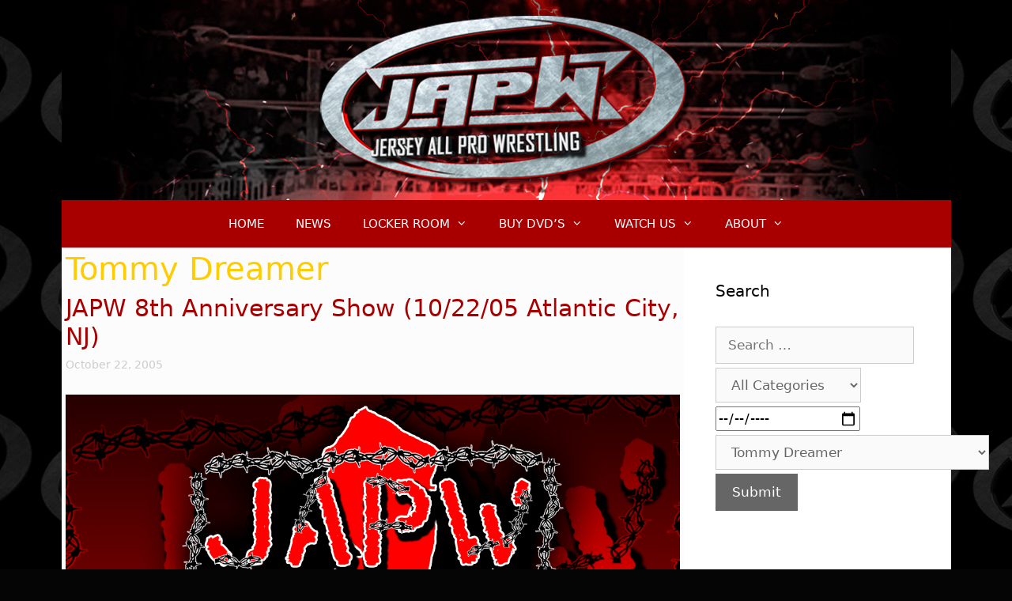

--- FILE ---
content_type: text/html; charset=UTF-8
request_url: https://www.japw.net/tag/tommy-dreamer/
body_size: 22041
content:
<!DOCTYPE html><html lang=en-US prefix="og: http://ogp.me/ns# fb: http://ogp.me/ns/fb#"><head><meta charset="UTF-8"><title>Tommy Dreamer - Jersey All Pro Wrestling</title><meta name='robots' content='max-image-preview:large'><meta name="viewport" content="width=device-width, initial-scale=1"><link rel=canonical href=https://www.japw.net/tag/tommy-dreamer/ ><meta property="og:locale" content="en_US"><meta property="og:type" content="object"><meta property="og:title" content="Tommy Dreamer - Jersey All Pro Wrestling"><meta property="og:url" content="https://www.japw.net/tag/tommy-dreamer/"><meta property="og:site_name" content="Jersey All Pro Wrestling"><meta name="twitter:card" content="summary_large_image"><meta name="twitter:title" content="Tommy Dreamer - Jersey All Pro Wrestling"><meta name="twitter:site" content="@japwrestling"> <script type=application/ld+json>{"@context":"http:\/\/schema.org","@type":"WebSite","@id":"#website","url":"https:\/\/www.japw.net\/","name":"Jersey All Pro Wrestling","alternateName":"JAPW","potentialAction":{"@type":"SearchAction","target":"https:\/\/www.japw.net\/?s={search_term_string}","query-input":"required name=search_term_string"}}</script> <script type=application/ld+json>{"@context":"http:\/\/schema.org","@type":"Organization","url":"https:\/\/www.japw.net\/tag\/tommy-dreamer\/","sameAs":["http:\/\/www.facebook.com\/japwrestling","http:\/\/www.instagram.com\/japwrestling","https:\/\/www.youtube.com\/channel\/UCI2T0EBDlb7UCmhrKQouyLA","https:\/\/twitter.com\/japwrestling"],"@id":"#organization","name":"JAPW","logo":"http:\/\/japw.net\/wp-content\/uploads\/2017\/04\/logo.png"}</script> <meta http-equiv="x-dns-prefetch-control" content="on"><link href=https://app.ecwid.com rel=preconnect crossorigin><link href=https://ecomm.events rel=preconnect crossorigin><link href=https://d1q3axnfhmyveb.cloudfront.net rel=preconnect crossorigin><link href=https://dqzrr9k4bjpzk.cloudfront.net rel=preconnect crossorigin><link href=https://d1oxsl77a1kjht.cloudfront.net rel=preconnect crossorigin><link rel=dns-prefetch href=//www.googletagmanager.com><link rel=dns-prefetch href=//pagead2.googlesyndication.com><link rel=alternate type=application/rss+xml title="Jersey All Pro Wrestling &raquo; Feed" href=https://www.japw.net/feed/ ><link rel=alternate type=application/rss+xml title="Jersey All Pro Wrestling &raquo; Tommy Dreamer Tag Feed" href=https://www.japw.net/tag/tommy-dreamer/feed/ ><style id=wp-img-auto-sizes-contain-inline-css>img:is([sizes=auto i],[sizes^="auto," i]){contain-intrinsic-size:3000px 1500px}</style><style id=wp-emoji-styles-inline-css>img.wp-smiley,img.emoji{display:inline !important;border:none !important;box-shadow:none !important;height:1em !important;width:1em !important;margin:0 0.07em !important;vertical-align:-0.1em !important;background:none !important;padding:0 !important}</style><style id=wp-block-library-inline-css>/*<![CDATA[*/:root{--wp-block-synced-color:#7a00df;--wp-block-synced-color--rgb:122,0,223;--wp-bound-block-color:var(--wp-block-synced-color);--wp-editor-canvas-background:#ddd;--wp-admin-theme-color:#007cba;--wp-admin-theme-color--rgb:0,124,186;--wp-admin-theme-color-darker-10:#006ba1;--wp-admin-theme-color-darker-10--rgb:0,107,160.5;--wp-admin-theme-color-darker-20:#005a87;--wp-admin-theme-color-darker-20--rgb:0,90,135;--wp-admin-border-width-focus:2px}@media (min-resolution:192dpi){:root{--wp-admin-border-width-focus:1.5px}}.wp-element-button{cursor:pointer}:root .has-very-light-gray-background-color{background-color:#eee}:root .has-very-dark-gray-background-color{background-color:#313131}:root .has-very-light-gray-color{color:#eee}:root .has-very-dark-gray-color{color:#313131}:root .has-vivid-green-cyan-to-vivid-cyan-blue-gradient-background{background:linear-gradient(135deg,#00d084,#0693e3)}:root .has-purple-crush-gradient-background{background:linear-gradient(135deg,#34e2e4,#4721fb 50%,#ab1dfe)}:root .has-hazy-dawn-gradient-background{background:linear-gradient(135deg,#faaca8,#dad0ec)}:root .has-subdued-olive-gradient-background{background:linear-gradient(135deg,#fafae1,#67a671)}:root .has-atomic-cream-gradient-background{background:linear-gradient(135deg,#fdd79a,#004a59)}:root .has-nightshade-gradient-background{background:linear-gradient(135deg,#330968,#31cdcf)}:root .has-midnight-gradient-background{background:linear-gradient(135deg,#020381,#2874fc)}:root{--wp--preset--font-size--normal:16px;--wp--preset--font-size--huge:42px}.has-regular-font-size{font-size:1em}.has-larger-font-size{font-size:2.625em}.has-normal-font-size{font-size:var(--wp--preset--font-size--normal)}.has-huge-font-size{font-size:var(--wp--preset--font-size--huge)}.has-text-align-center{text-align:center}.has-text-align-left{text-align:left}.has-text-align-right{text-align:right}.has-fit-text{white-space:nowrap!important}#end-resizable-editor-section{display:none}.aligncenter{clear:both}.items-justified-left{justify-content:flex-start}.items-justified-center{justify-content:center}.items-justified-right{justify-content:flex-end}.items-justified-space-between{justify-content:space-between}.screen-reader-text{border:0;clip-path:inset(50%);height:1px;margin:-1px;overflow:hidden;padding:0;position:absolute;width:1px;word-wrap:normal!important}.screen-reader-text:focus{background-color:#ddd;clip-path:none;color:#444;display:block;font-size:1em;height:auto;left:5px;line-height:normal;padding:15px 23px 14px;text-decoration:none;top:5px;width:auto;z-index:100000}html :where(.has-border-color){border-style:solid}html :where([style*=border-top-color]){border-top-style:solid}html :where([style*=border-right-color]){border-right-style:solid}html :where([style*=border-bottom-color]){border-bottom-style:solid}html :where([style*=border-left-color]){border-left-style:solid}html :where([style*=border-width]){border-style:solid}html :where([style*=border-top-width]){border-top-style:solid}html :where([style*=border-right-width]){border-right-style:solid}html :where([style*=border-bottom-width]){border-bottom-style:solid}html :where([style*=border-left-width]){border-left-style:solid}html :where(img[class*=wp-image-]){height:auto;max-width:100%}:where(figure){margin:0 0 1em}html :where(.is-position-sticky){--wp-admin--admin-bar--position-offset:var(--wp-admin--admin-bar--height,0px)}@media screen and (max-width:600px){html:where(.is-position-sticky){--wp-admin--admin-bar--position-offset:0px}}/*]]>*/</style><style id=global-styles-inline-css>/*<![CDATA[*/:root{--wp--preset--aspect-ratio--square:1;--wp--preset--aspect-ratio--4-3:4/3;--wp--preset--aspect-ratio--3-4:3/4;--wp--preset--aspect-ratio--3-2:3/2;--wp--preset--aspect-ratio--2-3:2/3;--wp--preset--aspect-ratio--16-9:16/9;--wp--preset--aspect-ratio--9-16:9/16;--wp--preset--color--black:#000;--wp--preset--color--cyan-bluish-gray:#abb8c3;--wp--preset--color--white:#fff;--wp--preset--color--pale-pink:#f78da7;--wp--preset--color--vivid-red:#cf2e2e;--wp--preset--color--luminous-vivid-orange:#ff6900;--wp--preset--color--luminous-vivid-amber:#fcb900;--wp--preset--color--light-green-cyan:#7bdcb5;--wp--preset--color--vivid-green-cyan:#00d084;--wp--preset--color--pale-cyan-blue:#8ed1fc;--wp--preset--color--vivid-cyan-blue:#0693e3;--wp--preset--color--vivid-purple:#9b51e0;--wp--preset--color--contrast:var(--contrast);--wp--preset--color--contrast-2:var(--contrast-2);--wp--preset--color--contrast-3:var(--contrast-3);--wp--preset--color--base:var(--base);--wp--preset--color--base-2:var(--base-2);--wp--preset--color--base-3:var(--base-3);--wp--preset--color--accent:var(--accent);--wp--preset--gradient--vivid-cyan-blue-to-vivid-purple:linear-gradient(135deg,rgb(6,147,227) 0%,rgb(155,81,224) 100%);--wp--preset--gradient--light-green-cyan-to-vivid-green-cyan:linear-gradient(135deg,rgb(122,220,180) 0%,rgb(0,208,130) 100%);--wp--preset--gradient--luminous-vivid-amber-to-luminous-vivid-orange:linear-gradient(135deg,rgb(252,185,0) 0%,rgb(255,105,0) 100%);--wp--preset--gradient--luminous-vivid-orange-to-vivid-red:linear-gradient(135deg,rgb(255,105,0) 0%,rgb(207,46,46) 100%);--wp--preset--gradient--very-light-gray-to-cyan-bluish-gray:linear-gradient(135deg,rgb(238,238,238) 0%,rgb(169,184,195) 100%);--wp--preset--gradient--cool-to-warm-spectrum:linear-gradient(135deg,rgb(74,234,220) 0%,rgb(151,120,209) 20%,rgb(207,42,186) 40%,rgb(238,44,130) 60%,rgb(251,105,98) 80%,rgb(254,248,76) 100%);--wp--preset--gradient--blush-light-purple:linear-gradient(135deg,rgb(255,206,236) 0%,rgb(152,150,240) 100%);--wp--preset--gradient--blush-bordeaux:linear-gradient(135deg,rgb(254,205,165) 0%,rgb(254,45,45) 50%,rgb(107,0,62) 100%);--wp--preset--gradient--luminous-dusk:linear-gradient(135deg,rgb(255,203,112) 0%,rgb(199,81,192) 50%,rgb(65,88,208) 100%);--wp--preset--gradient--pale-ocean:linear-gradient(135deg,rgb(255,245,203) 0%,rgb(182,227,212) 50%,rgb(51,167,181) 100%);--wp--preset--gradient--electric-grass:linear-gradient(135deg,rgb(202,248,128) 0%,rgb(113,206,126) 100%);--wp--preset--gradient--midnight:linear-gradient(135deg,rgb(2,3,129) 0%,rgb(40,116,252) 100%);--wp--preset--font-size--small:13px;--wp--preset--font-size--medium:20px;--wp--preset--font-size--large:36px;--wp--preset--font-size--x-large:42px;--wp--preset--spacing--20:0.44rem;--wp--preset--spacing--30:0.67rem;--wp--preset--spacing--40:1rem;--wp--preset--spacing--50:1.5rem;--wp--preset--spacing--60:2.25rem;--wp--preset--spacing--70:3.38rem;--wp--preset--spacing--80:5.06rem;--wp--preset--shadow--natural:6px 6px 9px rgba(0, 0, 0, 0.2);--wp--preset--shadow--deep:12px 12px 50px rgba(0, 0, 0, 0.4);--wp--preset--shadow--sharp:6px 6px 0px rgba(0, 0, 0, 0.2);--wp--preset--shadow--outlined:6px 6px 0px -3px rgb(255, 255, 255), 6px 6px rgb(0, 0, 0);--wp--preset--shadow--crisp:6px 6px 0px rgb(0, 0, 0)}:where(.is-layout-flex){gap:0.5em}:where(.is-layout-grid){gap:0.5em}body .is-layout-flex{display:flex}.is-layout-flex{flex-wrap:wrap;align-items:center}.is-layout-flex>:is(*,div){margin:0}body .is-layout-grid{display:grid}.is-layout-grid>:is(*,div){margin:0}:where(.wp-block-columns.is-layout-flex){gap:2em}:where(.wp-block-columns.is-layout-grid){gap:2em}:where(.wp-block-post-template.is-layout-flex){gap:1.25em}:where(.wp-block-post-template.is-layout-grid){gap:1.25em}.has-black-color{color:var(--wp--preset--color--black) !important}.has-cyan-bluish-gray-color{color:var(--wp--preset--color--cyan-bluish-gray) !important}.has-white-color{color:var(--wp--preset--color--white) !important}.has-pale-pink-color{color:var(--wp--preset--color--pale-pink) !important}.has-vivid-red-color{color:var(--wp--preset--color--vivid-red) !important}.has-luminous-vivid-orange-color{color:var(--wp--preset--color--luminous-vivid-orange) !important}.has-luminous-vivid-amber-color{color:var(--wp--preset--color--luminous-vivid-amber) !important}.has-light-green-cyan-color{color:var(--wp--preset--color--light-green-cyan) !important}.has-vivid-green-cyan-color{color:var(--wp--preset--color--vivid-green-cyan) !important}.has-pale-cyan-blue-color{color:var(--wp--preset--color--pale-cyan-blue) !important}.has-vivid-cyan-blue-color{color:var(--wp--preset--color--vivid-cyan-blue) !important}.has-vivid-purple-color{color:var(--wp--preset--color--vivid-purple) !important}.has-black-background-color{background-color:var(--wp--preset--color--black) !important}.has-cyan-bluish-gray-background-color{background-color:var(--wp--preset--color--cyan-bluish-gray) !important}.has-white-background-color{background-color:var(--wp--preset--color--white) !important}.has-pale-pink-background-color{background-color:var(--wp--preset--color--pale-pink) !important}.has-vivid-red-background-color{background-color:var(--wp--preset--color--vivid-red) !important}.has-luminous-vivid-orange-background-color{background-color:var(--wp--preset--color--luminous-vivid-orange) !important}.has-luminous-vivid-amber-background-color{background-color:var(--wp--preset--color--luminous-vivid-amber) !important}.has-light-green-cyan-background-color{background-color:var(--wp--preset--color--light-green-cyan) !important}.has-vivid-green-cyan-background-color{background-color:var(--wp--preset--color--vivid-green-cyan) !important}.has-pale-cyan-blue-background-color{background-color:var(--wp--preset--color--pale-cyan-blue) !important}.has-vivid-cyan-blue-background-color{background-color:var(--wp--preset--color--vivid-cyan-blue) !important}.has-vivid-purple-background-color{background-color:var(--wp--preset--color--vivid-purple) !important}.has-black-border-color{border-color:var(--wp--preset--color--black) !important}.has-cyan-bluish-gray-border-color{border-color:var(--wp--preset--color--cyan-bluish-gray) !important}.has-white-border-color{border-color:var(--wp--preset--color--white) !important}.has-pale-pink-border-color{border-color:var(--wp--preset--color--pale-pink) !important}.has-vivid-red-border-color{border-color:var(--wp--preset--color--vivid-red) !important}.has-luminous-vivid-orange-border-color{border-color:var(--wp--preset--color--luminous-vivid-orange) !important}.has-luminous-vivid-amber-border-color{border-color:var(--wp--preset--color--luminous-vivid-amber) !important}.has-light-green-cyan-border-color{border-color:var(--wp--preset--color--light-green-cyan) !important}.has-vivid-green-cyan-border-color{border-color:var(--wp--preset--color--vivid-green-cyan) !important}.has-pale-cyan-blue-border-color{border-color:var(--wp--preset--color--pale-cyan-blue) !important}.has-vivid-cyan-blue-border-color{border-color:var(--wp--preset--color--vivid-cyan-blue) !important}.has-vivid-purple-border-color{border-color:var(--wp--preset--color--vivid-purple) !important}.has-vivid-cyan-blue-to-vivid-purple-gradient-background{background:var(--wp--preset--gradient--vivid-cyan-blue-to-vivid-purple) !important}.has-light-green-cyan-to-vivid-green-cyan-gradient-background{background:var(--wp--preset--gradient--light-green-cyan-to-vivid-green-cyan) !important}.has-luminous-vivid-amber-to-luminous-vivid-orange-gradient-background{background:var(--wp--preset--gradient--luminous-vivid-amber-to-luminous-vivid-orange) !important}.has-luminous-vivid-orange-to-vivid-red-gradient-background{background:var(--wp--preset--gradient--luminous-vivid-orange-to-vivid-red) !important}.has-very-light-gray-to-cyan-bluish-gray-gradient-background{background:var(--wp--preset--gradient--very-light-gray-to-cyan-bluish-gray) !important}.has-cool-to-warm-spectrum-gradient-background{background:var(--wp--preset--gradient--cool-to-warm-spectrum) !important}.has-blush-light-purple-gradient-background{background:var(--wp--preset--gradient--blush-light-purple) !important}.has-blush-bordeaux-gradient-background{background:var(--wp--preset--gradient--blush-bordeaux) !important}.has-luminous-dusk-gradient-background{background:var(--wp--preset--gradient--luminous-dusk) !important}.has-pale-ocean-gradient-background{background:var(--wp--preset--gradient--pale-ocean) !important}.has-electric-grass-gradient-background{background:var(--wp--preset--gradient--electric-grass) !important}.has-midnight-gradient-background{background:var(--wp--preset--gradient--midnight) !important}.has-small-font-size{font-size:var(--wp--preset--font-size--small) !important}.has-medium-font-size{font-size:var(--wp--preset--font-size--medium) !important}.has-large-font-size{font-size:var(--wp--preset--font-size--large) !important}.has-x-large-font-size{font-size:var(--wp--preset--font-size--x-large) !important}/*]]>*/</style><style id=classic-theme-styles-inline-css>/*! This file is auto-generated */
.wp-block-button__link{color:#fff;background-color:#32373c;border-radius:9999px;box-shadow:none;text-decoration:none;padding:calc(.667em + 2px) calc(1.333em + 2px);font-size:1.125em}.wp-block-file__button{background:#32373c;color:#fff;text-decoration:none}</style><link rel=stylesheet id=contact-form-7-css href='https://www.japw.net/wp-content/plugins/contact-form-7/includes/css/styles.css?x77303&amp;ver=6.1.4' media=all><link rel=stylesheet id=ecwid-css-css href='https://www.japw.net/wp-content/plugins/ecwid-shopping-cart/css/frontend.css?x77303&amp;ver=7.0.5' media=all><link rel=stylesheet id=searchandfilter-css href='https://www.japw.net/wp-content/plugins/search-filter/style.css?x77303&amp;ver=1' media=all><link rel=stylesheet id=generate-style-grid-css href='https://www.japw.net/wp-content/themes/generatepress/assets/css/unsemantic-grid.min.css?x77303&amp;ver=3.6.1' media=all><link rel=stylesheet id=generate-style-css href='https://www.japw.net/wp-content/themes/generatepress/assets/css/style.min.css?x77303&amp;ver=3.6.1' media=all><style id=generate-style-inline-css>/*<![CDATA[*/body{background-color:#050505;color:#f5f5f5}a{color:#1e73be}a:hover,a:focus,a:active{color:#000}body .grid-container{max-width:1125px}.wp-block-group__inner-container{max-width:1125px;margin-left:auto;margin-right:auto}:root{--contrast:#222;--contrast-2:#575760;--contrast-3:#b2b2be;--base:#f0f0f0;--base-2:#f7f8f9;--base-3:#fff;--accent:#1e73be}:root .has-contrast-color{color:var(--contrast)}:root .has-contrast-background-color{background-color:var(--contrast)}:root .has-contrast-2-color{color:var(--contrast-2)}:root .has-contrast-2-background-color{background-color:var(--contrast-2)}:root .has-contrast-3-color{color:var(--contrast-3)}:root .has-contrast-3-background-color{background-color:var(--contrast-3)}:root .has-base-color{color:var(--base)}:root .has-base-background-color{background-color:var(--base)}:root .has-base-2-color{color:var(--base-2)}:root .has-base-2-background-color{background-color:var(--base-2)}:root .has-base-3-color{color:var(--base-3)}:root .has-base-3-background-color{background-color:var(--base-3)}:root .has-accent-color{color:var(--accent)}:root .has-accent-background-color{background-color:var(--accent)}body,button,input,select,textarea{font-family:-apple-system,system-ui,BlinkMacSystemFont,"Segoe UI",Helvetica,Arial,sans-serif,"Apple Color Emoji","Segoe UI Emoji","Segoe UI Symbol"}body{line-height:1.5}.entry-content>[class*="wp-block-"]:not(:last-child):not(.wp-block-heading){margin-bottom:1.5em}.main-navigation .main-nav ul ul li a{font-size:14px}.sidebar .widget, .footer-widgets .widget{font-size:17px}h1{font-weight:300;font-size:40px}h2{font-weight:300;font-size:30px}h3{font-size:20px}h4{font-size:inherit}h5{font-size:inherit}@media (max-width:768px){h1{font-size:30px}h2{font-size:25px}}.top-bar{background-color:#636363;color:#fff}.top-bar a{color:#fff}.top-bar a:hover{color:#303030}.site-header{background-color:#050505;color:#3a3a3a}.site-header a{color:#3a3a3a}.main-title a,.main-title a:hover{color:#fff}.site-description{color:#757575}.main-navigation,.main-navigation ul ul{background-color:#a80000}.main-navigation .main-nav ul li a, .main-navigation .menu-toggle, .main-navigation .menu-bar-items{color:#fff}.main-navigation .main-nav ul li:not([class*="current-menu-"]):hover > a, .main-navigation .main-nav ul li:not([class*="current-menu-"]):focus > a, .main-navigation .main-nav ul li.sfHover:not([class*="current-menu-"]) > a, .main-navigation .menu-bar-item:hover > a, .main-navigation .menu-bar-item.sfHover>a{color:#fff;background-color:#540000}button.menu-toggle:hover,button.menu-toggle:focus,.main-navigation .mobile-bar-items a,.main-navigation .mobile-bar-items a:hover,.main-navigation .mobile-bar-items a:focus{color:#fff}.main-navigation .main-nav ul li[class*="current-menu-"]>a{color:#fff;background-color:#540000}.navigation-search input[type="search"],.navigation-search input[type="search"]:active, .navigation-search input[type="search"]:focus, .main-navigation .main-nav ul li.search-item.active > a, .main-navigation .menu-bar-items .search-item.active>a{color:#fff;background-color:#540000}.main-navigation ul ul{background-color:#540000}.main-navigation .main-nav ul ul li a{color:#fff}.main-navigation .main-nav ul ul li:not([class*="current-menu-"]):hover > a,.main-navigation .main-nav ul ul li:not([class*="current-menu-"]):focus > a, .main-navigation .main-nav ul ul li.sfHover:not([class*="current-menu-"])>a{color:#fff;background-color:#a80000}.main-navigation .main-nav ul ul li[class*="current-menu-"]>a{color:#fff;background-color:#282828}.separate-containers .inside-article, .separate-containers .comments-area, .separate-containers .page-header, .one-container .container, .separate-containers .paging-navigation,.inside-page-header{color:#4c4c4c;background-color:#fcfcfc}.inside-article a,.paging-navigation a,.comments-area a,.page-header a{color:#a80000}.entry-header h1,.page-header h1{color:#fc0}.entry-meta{color:#ccc}.entry-meta a{color:#777}.entry-meta a:hover{color:#e00d0d}h1{color:#020202}h2{color:#020202}h3{color:#020202}h4{color:#020202}h5{color:#020202}.sidebar .widget{color:#020202;background-color:#fff}.sidebar .widget a{color:#db0d0d}.sidebar .widget .widget-title{color:#020202}.footer-widgets{background-color:#000}.footer-widgets .widget-title{color:#ff6}.site-info{color:#fff;background-color:#222}.site-info a{color:#fff}.site-info a:hover{color:#606060}.footer-bar .widget_nav_menu .current-menu-item a{color:#606060}input[type="text"],input[type="email"],input[type="url"],input[type="password"],input[type="search"],input[type="tel"],input[type="number"],textarea,select{color:#666;background-color:#fafafa;border-color:#ccc}input[type="text"]:focus,input[type="email"]:focus,input[type="url"]:focus,input[type="password"]:focus,input[type="search"]:focus,input[type="tel"]:focus,input[type="number"]:focus,textarea:focus,select:focus{color:#666;background-color:#fff;border-color:#bfbfbf}button,html input[type="button"],input[type="reset"],input[type="submit"],a.button,a.wp-block-button__link:not(.has-background){color:#fff;background-color:#666}button:hover,html input[type="button"]:hover,input[type="reset"]:hover,input[type="submit"]:hover,a.button:hover,button:focus,html input[type="button"]:focus,input[type="reset"]:focus,input[type="submit"]:focus,a.button:focus,a.wp-block-button__link:not(.has-background):active,a.wp-block-button__link:not(.has-background):focus,a.wp-block-button__link:not(.has-background):hover{color:#fff;background-color:#3f3f3f}a.generate-back-to-top{background-color:rgba( 0,0,0,0.4 );color:#fff}a.generate-back-to-top:hover,a.generate-back-to-top:focus{background-color:rgba( 0,0,0,0.6 );color:#fff}:root{--gp-search-modal-bg-color:var(--base-3);--gp-search-modal-text-color:var(--contrast);--gp-search-modal-overlay-bg-color:rgba(0,0,0,0.2)}@media (max-width: 768px){.main-navigation .menu-bar-item:hover > a, .main-navigation .menu-bar-item.sfHover>a{background:none;color:#fff}}.inside-top-bar{padding:10px}.inside-header{padding:0px 0px 253px 0px}.separate-containers .inside-article, .separate-containers .comments-area, .separate-containers .page-header, .separate-containers .paging-navigation, .one-container .site-content,.inside-page-header{padding:3px 5px 5px 5px}.site-main .wp-block-group__inner-container{padding:3px 5px 5px 5px}.entry-content .alignwide, body:not(.no-sidebar) .entry-content .alignfull{margin-left:-5px;width:calc(100% + 10px);max-width:calc(100% + 10px)}.one-container.right-sidebar .site-main,.one-container.both-right .site-main{margin-right:5px}.one-container.left-sidebar .site-main,.one-container.both-left .site-main{margin-left:5px}.one-container.both-sidebars .site-main{margin:0px 5px 0px 5px}.separate-containers .widget, .separate-containers .site-main > *, .separate-containers .page-header, .widget-area .main-navigation{margin-bottom:0px}.separate-containers .site-main{margin:0px}.both-right.separate-containers .inside-left-sidebar{margin-right:0px}.both-right.separate-containers .inside-right-sidebar{margin-left:0px}.both-left.separate-containers .inside-left-sidebar{margin-right:0px}.both-left.separate-containers .inside-right-sidebar{margin-left:0px}.separate-containers .page-header-image, .separate-containers .page-header-contained, .separate-containers .page-header-image-single, .separate-containers .page-header-content-single{margin-top:0px}.separate-containers .inside-right-sidebar, .separate-containers .inside-left-sidebar{margin-top:0px;margin-bottom:0px}.rtl .menu-item-has-children .dropdown-menu-toggle{padding-left:20px}.rtl .main-navigation .main-nav ul li.menu-item-has-children>a{padding-right:20px}.site-info{padding:20px}@media (max-width:768px){.separate-containers .inside-article, .separate-containers .comments-area, .separate-containers .page-header, .separate-containers .paging-navigation, .one-container .site-content,.inside-page-header{padding:5px}.site-main .wp-block-group__inner-container{padding:5px}.site-info{padding-right:10px;padding-left:10px}.entry-content .alignwide, body:not(.no-sidebar) .entry-content .alignfull{margin-left:-5px;width:calc(100% + 10px);max-width:calc(100% + 10px)}}@media (max-width: 768px){.main-navigation .menu-toggle,.main-navigation .mobile-bar-items,.sidebar-nav-mobile:not(#sticky-placeholder){display:block}.main-navigation ul,.gen-sidebar-nav{display:none}[class*="nav-float-"] .site-header .inside-header>*{float:none;clear:both}}body{background-image:url('https://www.japw.net/wp-content/uploads/2020/07/pgbg.jpg');background-position:top}.site-header{background-image:url('https://www.japw.net/wp-content/uploads/2020/11/newtopbanner.jpg');background-repeat:no-repeat;background-size:100% auto;background-position:top center}.dynamic-author-image-rounded{border-radius:100%}.dynamic-featured-image,.dynamic-author-image{vertical-align:middle}.one-container.blog .dynamic-content-template:not(:last-child), .one-container.archive .dynamic-content-template:not(:last-child){padding-bottom:0px}.dynamic-entry-excerpt>p:last-child{margin-bottom:0px}.post-image:not(:first-child),.page-content:not(:first-child),.entry-content:not(:first-child),.entry-summary:not(:first-child),footer.entry-meta{margin-top:1.6em}.post-image-above-header .inside-article div.featured-image, .post-image-above-header .inside-article div.post-image{margin-bottom:1.6em}/*]]>*/</style><link rel=stylesheet id=generate-mobile-style-css href='https://www.japw.net/wp-content/themes/generatepress/assets/css/mobile.min.css?x77303&amp;ver=3.6.1' media=all><link rel=stylesheet id=generate-font-icons-css href='https://www.japw.net/wp-content/themes/generatepress/assets/css/components/font-icons.min.css?x77303&amp;ver=3.6.1' media=all><link rel=stylesheet id=generate-blog-images-css href='https://www.japw.net/wp-content/plugins/gp-premium/blog/functions/css/featured-images.min.css?x77303&amp;ver=2.5.5' media=all> <script src="https://www.japw.net/wp-includes/js/jquery/jquery.min.js?x77303&amp;ver=3.7.1" id=jquery-core-js></script> <script src="https://www.japw.net/wp-includes/js/jquery/jquery-migrate.min.js?x77303&amp;ver=3.4.1" id=jquery-migrate-js></script> <script></script><link rel=https://api.w.org/ href=https://www.japw.net/wp-json/ ><link rel=alternate title=JSON type=application/json href=https://www.japw.net/wp-json/wp/v2/tags/419><link rel=EditURI type=application/rsd+xml title=RSD href=https://www.japw.net/xmlrpc.php?rsd><meta name="generator" content="WordPress 6.9"> <script data-cfasync=false data-no-optimize=1>window.ec=window.ec||Object()
window.ec.config=window.ec.config||Object();window.ec.config.enable_canonical_urls=true;</script> <meta name="generator" content="Site Kit by Google 1.168.0"><meta name="google-adsense-platform-account" content="ca-host-pub-2644536267352236"><meta name="google-adsense-platform-domain" content="sitekit.withgoogle.com"><meta name="generator" content="Powered by WPBakery Page Builder - drag and drop page builder for WordPress."> <script async src="https://pagead2.googlesyndication.com/pagead/js/adsbygoogle.js?client=ca-pub-9090615374370565&amp;host=ca-host-pub-2644536267352236" crossorigin=anonymous></script> <style id=wp-custom-css>.shopping_cart{width:70% !important}</style><noscript><style>.wpb_animate_when_almost_visible{opacity:1}</style></noscript></head><body class="archive tag tag-tommy-dreamer tag-419 wp-embed-responsive wp-theme-generatepress post-image-below-header post-image-aligned-center sticky-menu-fade right-sidebar nav-below-header separate-containers contained-header active-footer-widgets-3 nav-aligned-center header-aligned-center dropdown-hover wpb-js-composer js-comp-ver-7.7.2 vc_responsive" itemtype=https://schema.org/Blog itemscope> <a class="screen-reader-text skip-link" href=#content title="Skip to content">Skip to content</a><header class="site-header grid-container grid-parent" id=masthead aria-label=Site  itemtype=https://schema.org/WPHeader itemscope><div class="inside-header grid-container grid-parent"></div></header><nav class="main-navigation grid-container grid-parent sub-menu-right" id=site-navigation aria-label=Primary  itemtype=https://schema.org/SiteNavigationElement itemscope><div class=inside-navigation> <button class=menu-toggle aria-controls=primary-menu aria-expanded=false> <span class=mobile-menu>Menu</span>		</button><div id=primary-menu class=main-nav><ul id=menu-menu-default class=" menu sf-menu"><li id=menu-item-4 class="menu-item menu-item-type-custom menu-item-object-custom menu-item-home menu-item-4"><a href=http://www.japw.net>HOME</a></li> <li id=menu-item-1878 class="menu-item menu-item-type-post_type menu-item-object-page menu-item-1878"><a href=https://www.japw.net/news/latest/ >NEWS</a></li> <li id=menu-item-1273 class="menu-item menu-item-type-taxonomy menu-item-object-category menu-item-has-children menu-item-1273"><a href=https://www.japw.net/lockerroom/ >LOCKER ROOM<span role=presentation class=dropdown-menu-toggle></span></a><ul class=sub-menu> <li id=menu-item-1733 class="menu-item menu-item-type-taxonomy menu-item-object-category menu-item-1733"><a href=https://www.japw.net/lockerroom/champions/ >CHAMPIONS</a></li> <li id=menu-item-1735 class="menu-item menu-item-type-post_type menu-item-object-page menu-item-1735"><a href=https://www.japw.net/locker-room/familiar-faces/ >FAMILIAR FACES</a></li> <li id=menu-item-1736 class="menu-item menu-item-type-post_type menu-item-object-page menu-item-1736"><a href=https://www.japw.net/locker-room/in-memory/ >IN MEMORY</a></li> <li id=menu-item-1737 class="menu-item menu-item-type-post_type menu-item-object-page menu-item-1737"><a href=https://www.japw.net/locker-room/japw-hall-fame/ >JAPW HALL OF FAME</a></li> <li id=menu-item-1738 class="menu-item menu-item-type-post_type menu-item-object-page menu-item-1738"><a href=https://www.japw.net/locker-room/past-stars/ >PAST STARS</a></li></ul> </li> <li id=menu-item-1905 class="menu-item menu-item-type-custom menu-item-object-custom menu-item-has-children menu-item-1905"><a href=#>BUY DVD&#8217;S<span role=presentation class=dropdown-menu-toggle></span></a><ul class=sub-menu> <li id=menu-item-2217 class="menu-item menu-item-type-ecwid_menu_item menu-item-object-ecwid-store-with-categories menu-item-has-children menu-item-2217"><a href=https://www.japw.net>JAPW SHOP<span role=presentation class=dropdown-menu-toggle></span></a><ul class=sub-menu> <li id=menu-item--1 class="menu-item menu-item-type-post menu-item-object- menu-item--1"><a href=https://www.japw.net/JAPW-Blu-Rays-c24459051>JAPW Blu-Ray&#8217;s</a></li> <li class="menu-item menu-item-type-post menu-item-object- menu-item--1"><a href=https://www.japw.net/JAPW-DVDs-c24438536>JAPW DVD&#8217;s</a></li> <li class="menu-item menu-item-type-post menu-item-object- menu-item--1"><a href=https://www.japw.net/JSCW-DVDs-c68328731>JSCW DVD&#8217;s</a></li></ul> </li> <li id=menu-item-1903 class="menu-item menu-item-type-custom menu-item-object-custom menu-item-1903"><a href=http://smartmarkvideo.com/promotions/jersey-all-pro-wrestling/japw-dvd>SMART MARK VIDEO</a></li></ul> </li> <li id=menu-item-1282 class="menu-item menu-item-type-custom menu-item-object-custom menu-item-has-children menu-item-1282"><a href=#>WATCH US<span role=presentation class=dropdown-menu-toggle></span></a><ul class=sub-menu> <li id=menu-item-2172 class="menu-item menu-item-type-custom menu-item-object-custom menu-item-2172"><a href=https://independentwrestling.tv/promotion/japw>JAPW on IWTV.live</a></li> <li id=menu-item-1660 class="menu-item menu-item-type-custom menu-item-object-custom menu-item-1660"><a href=http://smvod.com/categories/jersey-all-pro-wrestling>SMV ON DEMAND</a></li></ul> </li> <li id=menu-item-834 class="menu-item menu-item-type-custom menu-item-object-custom menu-item-has-children menu-item-834"><a href=#>ABOUT<span role=presentation class=dropdown-menu-toggle></span></a><ul class=sub-menu> <li id=menu-item-835 class="menu-item menu-item-type-post_type menu-item-object-post menu-item-835"><a href=https://www.japw.net/about/in-the-press/ >IN THE PRESS</a></li> <li id=menu-item-2125 class="menu-item menu-item-type-post_type menu-item-object-page menu-item-2125"><a href=https://www.japw.net/history/event-results/ >EVENT RESULTS</a></li></ul> </li></ul></div></div></nav><div class="site grid-container container hfeed grid-parent" id=page><div class=site-content id=content><div class="content-area grid-parent mobile-grid-100 grid-70 tablet-grid-70" id=primary><main class=site-main id=main><header class=page-header aria-label=Page><h1 class="page-title"> Tommy Dreamer</h1></header><article id=post-689 class="post-689 post type-post status-publish format-standard has-post-thumbnail hentry category-results tag-934 tag-alicia tag-april-hunter tag-archadia tag-azrieal tag-beef-wellington tag-danny-demanto tag-ec-negro tag-el-generico tag-frankie-kazarian tag-harry-smith tag-homicide tag-jay-lethal tag-kevin-steen tag-krissy-vaine tag-m-dogg-20 tag-new-jack tag-results tag-steve-corino tag-talia tag-tammy-sytch tag-teddy-hart tag-the-backseat-boyz tag-the-briscoe-brothers tag-the-outcast-killaz tag-the-sandman tag-the-sat tag-tommy-dreamer tag-xavier" itemtype=https://schema.org/CreativeWork itemscope><div class=inside-article><header class=entry-header><h2 class="entry-title" itemprop="headline"><a href=https://www.japw.net/history/results/japw-8th-anniversary-show-102205-atlantic-city-nj/ rel=bookmark>JAPW 8th Anniversary Show (10/22/05 Atlantic City, NJ)</a></h2><div class=entry-meta> <span class=posted-on><time class=updated datetime=2021-01-14T19:11:40-05:00 itemprop=dateModified>January 14, 2021</time><time class="entry-date published" datetime=2005-10-22T18:07:09-04:00 itemprop=datePublished>October 22, 2005</time></span></div></header><div class=post-image> <a href=https://www.japw.net/history/results/japw-8th-anniversary-show-102205-atlantic-city-nj/ > <img width=1140 height=600 src=https://www.japw.net/wp-content/uploads/2017/05/logo0411.png?x77303 class="attachment-full size-full wp-post-image" alt=logo0411 itemprop=image decoding=async fetchpriority=high srcset="https://www.japw.net/wp-content/uploads/2017/05/logo0411.png 1140w, https://www.japw.net/wp-content/uploads/2017/05/logo0411-800x421.png 800w" sizes="(max-width: 1140px) 100vw, 1140px"> </a></div><div class=entry-content itemprop=text><p>Location: Bally&#8217;s Hotel &amp; Casino Grand Ballroom , Atlantic City, NJ</p><p>Results:</p><ul> <li>EC Negro defeated Beef Wellington after the match Beef was attacked by the New La Famila Members, The Outcast Killaz!</li> <li>&#8220;The Future&#8221; Frankie Kazarian defeated Xavier.</li> <li>Noel won a Bikini Contest hosted by MTV Viva La Bam Superstar Bam Margera.</li> <li>Harry Smith defeated Kevin Steen</li> <li>New Jack defeated The Sandman and Danny Demanto.</li> <li>World Champion Jay Lethal defeated Steve Corino with help from Tommy Dreamer in a Dog Collar match.</li> <li>Light Heavyweight Champion Azrieal defeated El Generico, M-Dogg 20, and Archadia in the Best of the Light Heavyweight&#8217;s 8.</li> <li>Talia and April Hunter defeated Alicia and Krissy Vaine w/Jonny D (with Tammy Sytch as referee).</li> <li>Teddy Hart and Homicide defeated The Briscoe Brothers, The SAT and The Backseat Boyz in a TLC match to win the JAPW Tag Team Championship.</li></ul></div><footer class=entry-meta aria-label="Entry meta"> <span class=tags-links><span class=screen-reader-text>Tags </span><a href=https://www.japw.net/tag/2005/ rel=tag>2005</a>, <a href=https://www.japw.net/tag/alicia/ rel=tag>Alicia</a>, <a href=https://www.japw.net/tag/april-hunter/ rel=tag>April Hunter</a>, <a href=https://www.japw.net/tag/archadia/ rel=tag>Archadia</a>, <a href=https://www.japw.net/tag/azrieal/ rel=tag>Azrieal</a>, <a href=https://www.japw.net/tag/beef-wellington/ rel=tag>Beef Wellington</a>, <a href=https://www.japw.net/tag/danny-demanto/ rel=tag>Danny Demanto</a>, <a href=https://www.japw.net/tag/ec-negro/ rel=tag>EC Negro</a>, <a href=https://www.japw.net/tag/el-generico/ rel=tag>El Generico</a>, <a href=https://www.japw.net/tag/frankie-kazarian/ rel=tag>Frankie Kazarian</a>, <a href=https://www.japw.net/tag/harry-smith/ rel=tag>Harry Smith</a>, <a href=https://www.japw.net/tag/homicide/ rel=tag>Homicide</a>, <a href=https://www.japw.net/tag/jay-lethal/ rel=tag>Jay Lethal</a>, <a href=https://www.japw.net/tag/kevin-steen/ rel=tag>Kevin Steen</a>, <a href=https://www.japw.net/tag/krissy-vaine/ rel=tag>Krissy Vaine</a>, <a href=https://www.japw.net/tag/m-dogg-20/ rel=tag>M-Dogg 20</a>, <a href=https://www.japw.net/tag/new-jack/ rel=tag>New Jack</a>, <a href=https://www.japw.net/tag/results/ rel=tag>results</a>, <a href=https://www.japw.net/tag/steve-corino/ rel=tag>Steve Corino</a>, <a href=https://www.japw.net/tag/talia/ rel=tag>Talia</a>, <a href=https://www.japw.net/tag/tammy-sytch/ rel=tag>Tammy Sytch</a>, <a href=https://www.japw.net/tag/teddy-hart/ rel=tag>Teddy Hart</a>, <a href=https://www.japw.net/tag/the-backseat-boyz/ rel=tag>The Backseat Boyz</a>, <a href=https://www.japw.net/tag/the-briscoe-brothers/ rel=tag>The Briscoe Brothers</a>, <a href=https://www.japw.net/tag/the-outcast-killaz/ rel=tag>The Outcast Killaz</a>, <a href=https://www.japw.net/tag/the-sandman/ rel=tag>The Sandman</a>, <a href=https://www.japw.net/tag/the-sat/ rel=tag>The SAT</a>, <a href=https://www.japw.net/tag/tommy-dreamer/ rel=tag>Tommy Dreamer</a>, <a href=https://www.japw.net/tag/xavier/ rel=tag>Xavier</a></span></footer></div></article><article id=post-518 class="post-518 post type-post status-publish format-standard has-post-thumbnail hentry category-results tag-459 tag-big-dogg tag-flash-wheeler tag-foo-foo tag-kimona-wanalaya tag-lord-zeig tag-low-ki tag-magic tag-missy-hyatt tag-o-dogg tag-results tag-the-big-unit tag-the-haas-brothers tag-the-nation tag-the-orphan tag-the-sickness tag-tommy-dreamer tag-trent-acid" itemtype=https://schema.org/CreativeWork itemscope><div class=inside-article><header class=entry-header><h2 class="entry-title" itemprop="headline"><a href=https://www.japw.net/history/results/japw-cage-rage-4999-north-bergen-nj/ rel=bookmark>JAPW Cage Rage (4/9/99 North Bergen, NJ)</a></h2><div class=entry-meta> <span class=posted-on><time class=updated datetime=2021-01-14T19:08:38-05:00 itemprop=dateModified>January 14, 2021</time><time class="entry-date published" datetime=1999-04-09T16:47:20-04:00 itemprop=datePublished>April 9, 1999</time></span></div></header><div class=post-image> <a href=https://www.japw.net/history/results/japw-cage-rage-4999-north-bergen-nj/ > <img width=1140 height=600 src=https://www.japw.net/wp-content/uploads/2017/05/logo9703.png?x77303 class="attachment-full size-full wp-post-image" alt=bloodisbetter itemprop=image decoding=async srcset="https://www.japw.net/wp-content/uploads/2017/05/logo9703.png 1140w, https://www.japw.net/wp-content/uploads/2017/05/logo9703-800x421.png 800w" sizes="(max-width: 1140px) 100vw, 1140px"> </a></div><div class=entry-content itemprop=text><p>Location: Schuetzen Park Ballroom, North Bergen, NJ</p><p>Results:</p><ul> <li>Magic defeated Big Dog</li> <li>Low Ki defeated O-Dogg</li> <li>Ace Darling defeated Trent Acid</li> <li>The Haas Brothers defeated The Orphan and Foo Foo</li> <li>JAP Light Heavyweight Champion Chino Martinez defeated Billy Reil</li> <li>Lord Zeig defeated Flash Wheeler for the NJ State Title in a Falls Count Anywhere match</li> <li>In a Steel Cage match, Kimona Wanalaya wrestled Missy Hyatt to a no contest</li> <li>In a Steel Cage match, The Sickness and Tommy Dreamer defeated The Big Unit and The Nation</li></ul></div><footer class=entry-meta aria-label="Entry meta"> <span class=tags-links><span class=screen-reader-text>Tags </span><a href=https://www.japw.net/tag/1999/ rel=tag>1999</a>, <a href=https://www.japw.net/tag/big-dogg/ rel=tag>Big Dogg</a>, <a href=https://www.japw.net/tag/flash-wheeler/ rel=tag>Flash Wheeler</a>, <a href=https://www.japw.net/tag/foo-foo/ rel=tag>Foo Foo</a>, <a href=https://www.japw.net/tag/kimona-wanalaya/ rel=tag>Kimona Wanalaya</a>, <a href=https://www.japw.net/tag/lord-zeig/ rel=tag>Lord Zeig</a>, <a href=https://www.japw.net/tag/low-ki/ rel=tag>Low Ki</a>, <a href=https://www.japw.net/tag/magic/ rel=tag>Magic</a>, <a href=https://www.japw.net/tag/missy-hyatt/ rel=tag>Missy Hyatt</a>, <a href=https://www.japw.net/tag/o-dogg/ rel=tag>O Dogg</a>, <a href=https://www.japw.net/tag/results/ rel=tag>results</a>, <a href=https://www.japw.net/tag/the-big-unit/ rel=tag>The Big Unit</a>, <a href=https://www.japw.net/tag/the-haas-brothers/ rel=tag>The Haas Brothers</a>, <a href=https://www.japw.net/tag/the-nation/ rel=tag>The Nation</a>, <a href=https://www.japw.net/tag/the-orphan/ rel=tag>The Orphan</a>, <a href=https://www.japw.net/tag/the-sickness/ rel=tag>The Sickness</a>, <a href=https://www.japw.net/tag/tommy-dreamer/ rel=tag>Tommy Dreamer</a>, <a href=https://www.japw.net/tag/trent-acid/ rel=tag>Trent Acid</a></span></footer></div></article><article id=post-498 class="post-498 post type-post status-publish format-standard has-post-thumbnail hentry category-results tag-456 tag-377 tag-abdullah-the-butcher tag-ace-darling tag-adam-flash tag-al-snow tag-bandido tag-beulah tag-bill-alfonso tag-blood-angels tag-chino-martinez tag-derik-domino tag-devon-storm tag-dudley-boys tag-francine tag-gino-caruso tag-harley-lewis tag-homicide tag-joel-gertner tag-jr-ryder tag-kane-d tag-lost-boy-yar tag-lou-albano tag-new-jack tag-nick-berk tag-patch tag-reckless-youth tag-results tag-ric-ratchet tag-rob-van-dam tag-shane-douglas tag-sickness tag-spike-dudley tag-steve-austin tag-supernova tag-the-haas-brothers tag-the-misfits tag-the-pitbulls tag-the-samoans tag-tommy-dreamer" itemtype=https://schema.org/CreativeWork itemscope><div class=inside-article><header class=entry-header><h2 class="entry-title" itemprop="headline"><a href=https://www.japw.net/history/results/japw-1st-anniversary-show-night-barbwire-2-32298-newark-nj/ rel=bookmark>JAPW 1st Anniversary Show: Night of the Barbwire #2 (3/22/98 Newark, NJ)</a></h2><div class=entry-meta> <span class=posted-on><time class=updated datetime=2021-01-14T19:08:47-05:00 itemprop=dateModified>January 14, 2021</time><time class="entry-date published" datetime=1998-03-22T19:03:50-05:00 itemprop=datePublished>March 22, 1998</time></span></div></header><div class=post-image> <a href=https://www.japw.net/history/results/japw-1st-anniversary-show-night-barbwire-2-32298-newark-nj/ > <img width=1140 height=600 src=https://www.japw.net/wp-content/uploads/2017/05/logo9703.png?x77303 class="attachment-full size-full wp-post-image" alt=bloodisbetter itemprop=image decoding=async srcset="https://www.japw.net/wp-content/uploads/2017/05/logo9703.png 1140w, https://www.japw.net/wp-content/uploads/2017/05/logo9703-800x421.png 800w" sizes="(max-width: 1140px) 100vw, 1140px"> </a></div><div class=entry-content itemprop=text><p>Location: Sheraton Hotel, Newark, NJ</p><p>Appearing and signing at the days convention:</p><ul> <li>Stone Cold Steve Austin, Shane Douglas, Francine, Beulah, Tommy Dreamer, Rob Van Dam, The Dudley Boys, Joel Gertner, Bill Alfonso, Al Snow, Abdullah the Butcher, The Pitbulls, The Samoans Afa and Sika, Lou Albano, 911, Spike Dudley, Axl Rotten, and New Jack</li></ul><p>Results:</p><ul> <li>Adam Flash defeated Nick Berk</li> <li>Abdullah the Butcher defeated Bandido</li> <li>The Pitbulls defeated Harley Lewis and Derik Domino, The Misfits</li> <li>Gino Caruso wrestled Patch to a double countout</li> <li>JR Ryder and Lost Boy Yar defeated The Haas Brothers</li> <li>Chino Martinez defeated Ric Ratchet for the JAP Light Heavyweight Championship</li> <li>Supernova defeated Reckless Youth, Devon Storm, and Ace Darling in the Best of the Light Heavyweights on the East Coast match</li> <li>New Jack, Spike Dudley, and Axl Rotten defeated The Dudley Boys in an Extreme Death match</li> <li>Rob Van Dam defeated Tommy Dreamer with Beulah</li> <li>In a 3-way Barbwire Match for the JAP Tag Team Titles, Kane D and Homicide defeated The Blood Angels and the Sickness for the titles in a bloody war</li></ul></div><footer class=entry-meta aria-label="Entry meta"> <span class=tags-links><span class=screen-reader-text>Tags </span><a href=https://www.japw.net/tag/1998/ rel=tag>1998</a>, <a href=https://www.japw.net/tag/911/ rel=tag>911</a>, <a href=https://www.japw.net/tag/abdullah-the-butcher/ rel=tag>Abdullah the Butcher</a>, <a href=https://www.japw.net/tag/ace-darling/ rel=tag>Ace Darling</a>, <a href=https://www.japw.net/tag/adam-flash/ rel=tag>Adam Flash</a>, <a href=https://www.japw.net/tag/al-snow/ rel=tag>Al Snow</a>, <a href=https://www.japw.net/tag/bandido/ rel=tag>Bandido</a>, <a href=https://www.japw.net/tag/beulah/ rel=tag>Beulah</a>, <a href=https://www.japw.net/tag/bill-alfonso/ rel=tag>Bill Alfonso</a>, <a href=https://www.japw.net/tag/blood-angels/ rel=tag>Blood Angels</a>, <a href=https://www.japw.net/tag/chino-martinez/ rel=tag>Chino Martinez</a>, <a href=https://www.japw.net/tag/derik-domino/ rel=tag>Derik Domino</a>, <a href=https://www.japw.net/tag/devon-storm/ rel=tag>Devon Storm</a>, <a href=https://www.japw.net/tag/dudley-boys/ rel=tag>Dudley Boys</a>, <a href=https://www.japw.net/tag/francine/ rel=tag>Francine</a>, <a href=https://www.japw.net/tag/gino-caruso/ rel=tag>Gino Caruso</a>, <a href=https://www.japw.net/tag/harley-lewis/ rel=tag>Harley Lewis</a>, <a href=https://www.japw.net/tag/homicide/ rel=tag>Homicide</a>, <a href=https://www.japw.net/tag/joel-gertner/ rel=tag>Joel Gertner</a>, <a href=https://www.japw.net/tag/jr-ryder/ rel=tag>JR Ryder</a>, <a href=https://www.japw.net/tag/kane-d/ rel=tag>Kane D</a>, <a href=https://www.japw.net/tag/lost-boy-yar/ rel=tag>Lost Boy Yar</a>, <a href=https://www.japw.net/tag/lou-albano/ rel=tag>Lou Albano</a>, <a href=https://www.japw.net/tag/new-jack/ rel=tag>New Jack</a>, <a href=https://www.japw.net/tag/nick-berk/ rel=tag>Nick Berk</a>, <a href=https://www.japw.net/tag/patch/ rel=tag>Patch</a>, <a href=https://www.japw.net/tag/reckless-youth/ rel=tag>Reckless Youth</a>, <a href=https://www.japw.net/tag/results/ rel=tag>results</a>, <a href=https://www.japw.net/tag/ric-ratchet/ rel=tag>Ric Ratchet</a>, <a href=https://www.japw.net/tag/rob-van-dam/ rel=tag>Rob Van Dam</a>, <a href=https://www.japw.net/tag/shane-douglas/ rel=tag>Shane Douglas</a>, <a href=https://www.japw.net/tag/sickness/ rel=tag>Sickness</a>, <a href=https://www.japw.net/tag/spike-dudley/ rel=tag>Spike Dudley</a>, <a href=https://www.japw.net/tag/steve-austin/ rel=tag>Steve Austin</a>, <a href=https://www.japw.net/tag/supernova/ rel=tag>Supernova</a>, <a href=https://www.japw.net/tag/the-haas-brothers/ rel=tag>The Haas Brothers</a>, <a href=https://www.japw.net/tag/the-misfits/ rel=tag>The Misfits</a>, <a href=https://www.japw.net/tag/the-pitbulls/ rel=tag>The Pitbulls</a>, <a href=https://www.japw.net/tag/the-samoans/ rel=tag>The Samoans</a>, <a href=https://www.japw.net/tag/tommy-dreamer/ rel=tag>Tommy Dreamer</a></span></footer></div></article></main></div><div class="widget-area sidebar is-right-sidebar grid-30 tablet-grid-30 grid-parent" id=right-sidebar><div class=inside-right-sidebar><aside id=custom_html-10 class="widget_text widget inner-padding widget_custom_html"><h2 class="widget-title">Search</h2><div class="textwidget custom-html-widget"><form action method=post class=searchandfilter><div><ul><li><input type=text name=ofsearch placeholder="Search &hellip;" value></li><li><select name=ofcategory id=ofcategory class=postform><option value=0 selected=selected>All Categories</option><option class=level-0 value=312>About</option><option class=level-0 value=291>Champions</option><option class=level-0 value=311>Championships</option><option class=level-0 value=1769>Directions</option><option class=level-0 value=68>DVD / Blu-Ray</option><option class=level-0 value=43>News</option><option class=level-0 value=310>Results</option><option class=level-0 value=1474>T-Shirts</option><option class=level-0 value=316>Tickets</option> </select> <input type=hidden name=ofcategory_operator value=and></li><li><input class=postform type=date name=ofpost_date[] value></li><li><select name=ofpost_tag id=ofpost_tag class=postform><option value=0>All Tags</option><option class=level-0 value=457>1997</option><option class=level-0 value=456>1998</option><option class=level-0 value=459>1999</option><option class=level-0 value=1829>2 hot steve scott</option><option class=level-0 value=511>2000</option><option class=level-0 value=569>2001</option><option class=level-0 value=719>2002</option><option class=level-0 value=817>2003</option><option class=level-0 value=858>2004</option><option class=level-0 value=934>2005</option><option class=level-0 value=989>2006</option><option class=level-0 value=1010>2007</option><option class=level-0 value=1062>2008</option><option class=level-0 value=1149>2009</option><option class=level-0 value=1219>2010</option><option class=level-0 value=1141>2011</option><option class=level-0 value=1123>2012</option><option class=level-0 value=1119>2014</option><option class=level-0 value=1112>2015</option><option class=level-0 value=1257>2016</option><option class=level-0 value=1842>2017</option><option class=level-0 value=1843>2018</option><option class=level-0 value=491>4 Horsemen</option><option class=level-0 value=527>69 Degrees</option><option class=level-0 value=377>911</option><option class=level-0 value=407>Abdullah the Butcher</option><option class=level-0 value=614>Abunai</option><option class=level-0 value=1001>Abyss</option><option class=level-0 value=342>Ace Darling</option><option class=level-0 value=406>Adam Flash</option><option class=level-0 value=674>Adam Michaels</option><option class=level-0 value=320>Adorable Anthony</option><option class=level-0 value=285>Aero Star</option><option class=level-0 value=1228>Aida Marie</option><option class=level-0 value=828>AJ Styles</option><option class=level-0 value=427>Al Snow</option><option class=level-0 value=289>Alberto el Patron</option><option class=level-0 value=998>Alere Little Feather</option><option class=level-0 value=1229>Alex Colon</option><option class=level-0 value=885>Alex Law</option><option class=level-0 value=991>Alexa Thatcher</option><option class=level-0 value=251>Alicia</option><option class=level-0 value=880>All Money is Legal</option><option class=level-0 value=785>Allison Danger</option><option class=level-0 value=1173>Allison Wonderland</option><option class=level-0 value=997>Alter Boy Luke</option><option class=level-0 value=621>Amazing Red</option><option class=level-0 value=1198>Amber</option><option class=level-0 value=1077>Amy Lee</option><option class=level-0 value=1254>Angel Dust</option><option class=level-0 value=1076>Angel Orsini</option><option class=level-0 value=633>Angel Rampage Rodriquez</option><option class=level-0 value=1510>Angelina</option><option class=level-0 value=1068>Annie Social</option><option class=level-0 value=488>Anniversary</option><option class=level-0 value=1558>anothony bennett</option><option class=level-0 value=1556>anothony gangone</option><option class=level-0 value=1574>Anthony Bennett</option><option class=level-0 value=1573>Anthony Gangone</option><option class=level-0 value=528>April</option><option class=level-0 value=779>April Hunter</option><option class=level-0 value=64>Archadia</option><option class=level-0 value=830>Ariel</option><option class=level-0 value=318>Armed &amp; Dangerous</option><option class=level-0 value=493>Arn Anderson</option><option class=level-0 value=887>Ash Samuels</option><option class=level-0 value=538>August</option><option class=level-0 value=1589>autograph</option><option class=level-0 value=1172>Autumn Breeze</option><option class=level-0 value=1200>Awesome Kong</option><option class=level-0 value=514>Axl Rotten</option><option class=level-0 value=1232>Ayumi Kurihara</option><option class=level-0 value=187>Azrieal</option><option class=level-0 value=286>B-Boy</option><option class=level-0 value=440>Balls Mahoney</option><option class=level-0 value=772>Bam Bam Bigelow</option><option class=level-0 value=408>Bandido</option><option class=level-0 value=144>Bandido Jr</option><option class=level-0 value=1442>Bar Wrestling</option><option class=level-0 value=1653>bear bronson</option><option class=level-0 value=1116>Beat Down Clan</option><option class=level-0 value=874>Beef Wellington</option><option class=level-0 value=1188>Benny Martinez</option><option class=level-0 value=420>Beulah</option><option class=level-0 value=1177>BG James</option><option class=level-0 value=348>Big Bobby G</option><option class=level-0 value=471>Big Dogg</option><option class=level-0 value=453>Biggie Biggs</option><option class=level-0 value=426>Bill Alfonso</option><option class=level-0 value=341>Billy Reil</option><option class=level-0 value=755>Blind Rage</option><option class=level-0 value=145>Blk Jeez</option><option class=level-0 value=1011>BLKOUT</option><option class=level-0 value=344>Blood Angels</option><option class=level-0 value=659>Blue Meanie</option><option class=level-0 value=723>Boogalou</option><option class=level-0 value=1100>Booker T</option><option class=level-0 value=507>Born To Eat</option><option class=level-0 value=1347>BraintreeInvasion</option><option class=level-0 value=1404>Brandon The Bull</option><option class=level-0 value=1557>brandon watts</option><option class=level-0 value=212>Bravado Brothers</option><option class=level-0 value=637>Brian XL</option><option class=level-0 value=1174>Brittnay Force</option><option class=level-0 value=1148>Brodie Lee</option><option class=level-0 value=1197>Brooke Carter</option><option class=level-0 value=781>Bryan Danielson</option><option class=level-0 value=1208>Bryan Skyline</option><option class=level-0 value=571>Callahan</option><option class=level-0 value=184>Candice LaRae</option><option class=level-0 value=343>Carjacker</option><option class=level-0 value=859>Carnage Crew</option><option class=level-0 value=1042>Cha Cha</option><option class=level-0 value=961>Chalupine Negro</option><option class=level-0 value=142>Charlie Haas</option><option class=level-0 value=1078>Chase Del Monte</option><option class=level-0 value=883>Chasyn Rance</option><option class=level-0 value=1184>Cheech &amp; Cloudy</option><option class=level-0 value=1168>Cheerleader Melissa</option><option class=level-0 value=708>Chi Chi Cruz</option><option class=level-0 value=305>Chino Martinez</option><option class=level-0 value=1142>Chris Banks</option><option class=level-0 value=692>Chris Cabana</option><option class=level-0 value=786>Chris Candido</option><option class=level-0 value=138>Chris Dickinson</option><option class=level-0 value=663>Chris Hamrick</option><option class=level-0 value=216>Chris Hero</option><option class=level-0 value=323>Chris Krueger</option><option class=level-0 value=1091>Chris Marvel</option><option class=level-0 value=150>Chris Sabin</option><option class=level-0 value=1095>Christian Cage</option><option class=level-0 value=210>Christopher Daniels</option><option class=level-0 value=860>Christopher Street Connection</option><option class=level-0 value=996>Chuck Taylor</option><option class=level-0 value=824>Church</option><option class=level-0 value=317>CJ Summers</option><option class=level-0 value=1185>Claudio Castagnoli</option><option class=level-0 value=762>CM Punk</option><option class=level-0 value=1542>coast 2 coast</option><option class=level-0 value=1524>Colin West</option><option class=level-0 value=1766>collision course</option><option class=level-0 value=1060>Colt Cabana</option><option class=level-0 value=288>Conor Claxton</option><option class=level-0 value=819>Corvis Fear</option><option class=level-0 value=246>Crazy Ivan</option><option class=level-0 value=139>Crime Time</option><option class=level-0 value=617>Crowbar</option><option class=level-0 value=445>D-Sex</option><option class=level-0 value=256>Da Hit Squad</option><option class=level-0 value=1033>Daizee Haze</option><option class=level-0 value=1000>Dan Barry</option><option class=level-0 value=1027>Dan Hackos</option><option class=level-0 value=827>Dan Maff</option><option class=level-0 value=979>Dan Paysan</option><option class=level-0 value=450>Dan Severn</option><option class=level-0 value=182>Danny Demanto</option><option class=level-0 value=761>Danny Doring</option><option class=level-0 value=1092>Danny Matthews</option><option class=level-0 value=1086>Das Ubermenschen</option><option class=level-0 value=1182>Dave Cole</option><option class=level-0 value=336>Dave Desire</option><option class=level-0 value=567>Dave Grecco</option><option class=level-0 value=1055>Davey Richards</option><option class=level-0 value=1117>David Starr</option><option class=level-0 value=497>Dawn Marie</option><option class=level-0 value=550>Deacon Riot</option><option class=level-0 value=1034>Delirious</option><option class=level-0 value=1210>Demolition</option><option class=level-0 value=250>Deonna Purrazzo</option><option class=level-0 value=178>Deranged</option><option class=level-0 value=826>Derek Wylde</option><option class=level-0 value=411>Derik Domino</option><option class=level-0 value=515>Derrick Domino</option><option class=level-0 value=721>Devastation Inc.</option><option class=level-0 value=1127>Devon Moore</option><option class=level-0 value=371>Devon Storm</option><option class=level-0 value=1760>dezmond xavier</option><option class=level-0 value=1031>Diablo Santiago</option><option class=level-0 value=364>Diablos Macabre</option><option class=level-0 value=1260>Dickie Rodz</option><option class=level-0 value=753>Dirty Rotten Soundrelz</option><option class=level-0 value=616>Dixe</option><option class=level-0 value=249>Dixie</option><option class=level-0 value=281>DJ Hyde</option><option class=level-0 value=1071>DNA</option><option class=level-0 value=446>Dogs of War</option><option class=level-0 value=570>Don Bon Jovi</option><option class=level-0 value=1070>Don Juan</option><option class=level-0 value=309>Don Montoya</option><option class=level-0 value=451>Doug Gilbert</option><option class=level-0 value=661>Dr. Heresy</option><option class=level-0 value=302>Dr. Hurtz</option><option class=level-0 value=284>Drago</option><option class=level-0 value=1021>Drake Younger</option><option class=level-0 value=417>Dudley Boys</option><option class=level-0 value=829>Dunn and Marcos</option><option class=level-0 value=1183>Dustin Rayz</option><option class=level-0 value=1839>dylan black</option><option class=level-0 value=1105>Earl Cooter</option><option class=level-0 value=346>East LA Angels</option><option class=level-0 value=181>EC Negro</option><option class=level-0 value=1012>Eddie Kingston</option><option class=level-0 value=540>Eddie Martinez</option><option class=level-0 value=768>Eddie Thomas</option><option class=level-0 value=1241>Egotistico Fantastico</option><option class=level-0 value=300>El Bandito</option><option class=level-0 value=863>El Generico</option><option class=level-0 value=513>Elax</option><option class=level-0 value=588>Elvin Rodriquez</option><option class=level-0 value=959>Envy</option><option class=level-0 value=952>Eric Cooper</option><option class=level-0 value=873>Excess 69</option><option class=level-0 value=193>EYFBO</option><option class=level-0 value=1072>F.B.I.</option><option class=level-0 value=1178>Faith in Nothing</option><option class=level-0 value=1054>Fantastic Maxx</option><option class=level-0 value=695>Fat Frank</option><option class=level-0 value=1171>Fate</option><option class=level-0 value=518>February</option><option class=level-0 value=355>Flash Wheeler</option><option class=level-0 value=1063>Flip Kendrick</option><option class=level-0 value=452>Foo Foo</option><option class=level-0 value=424>Francine</option><option class=level-0 value=662>Frankie Armadillo</option><option class=level-0 value=211>Frankie Kazarian</option><option class=level-0 value=1407>Frankie Pickard</option><option class=level-0 value=502>Frankie Starz</option><option class=level-0 value=980>Frankie the Mobster</option><option class=level-0 value=660>Fun Athletic Guy</option><option class=level-0 value=1576>Gabby Ortiz</option><option class=level-0 value=509>Gabi</option><option class=level-0 value=530>Gabriella Leigh</option><option class=level-0 value=1028>Gail Kim</option><option class=level-0 value=1073>Garden State Gods</option><option class=level-0 value=1059>Gavin Quest</option><option class=level-0 value=1098>Gemini Trojans</option><option class=level-0 value=1243>Generation Me</option><option class=level-0 value=490>Georgous George</option><option class=level-0 value=649>Ghost Shadow</option><option class=level-0 value=324>Gino Caruso</option><option class=level-0 value=308>Glenn Strange</option><option class=level-0 value=1125>Glitz &amp; Glamour</option><option class=level-0 value=1509>Glitz and Glamour</option><option class=level-0 value=477>Grandmaster B</option><option class=level-0 value=1131>Gregory Iron</option><option class=level-0 value=879>H2O</option><option class=level-0 value=1169>Hailey Hatred</option><option class=level-0 value=756>Hallowicked</option><option class=level-0 value=1255>Hamada</option><option class=level-0 value=410>Harley Lewis</option><option class=level-0 value=943>Harry Smith</option><option class=level-0 value=551>Havoc</option><option class=level-0 value=877>Havok</option><option class=level-0 value=1768>hc loc</option><option class=level-0 value=185>Heidi Lovelace</option><option class=level-0 value=319>Helter Skelter</option><option class=level-0 value=192>Hernandez</option><option class=level-0 value=1250>Hillbilly Wrecking Crew</option><option class=level-0 value=884>Hip Hop Overflow</option><option class=level-0 value=1233>Hiroyo Matsumoto</option><option class=level-0 value=1326>Holy Ouch</option><option class=level-0 value=191>Homicide</option><option class=level-0 value=147>Hooligans</option><option class=level-0 value=1401>Howie Timberche</option><option class=level-0 value=350>Hubie Volk</option><option class=level-0 value=994>Human Tornado</option><option class=level-0 value=1061>Hydra</option><option class=level-0 value=526>Ian Rotten</option><option class=level-0 value=757>Ichabod Slayne</option><option class=level-0 value=1191>Incoherence</option><option class=level-0 value=247>Indigo Chyld</option><option class=level-0 value=776>Inferno</option><option class=level-0 value=279>Insane Dragon</option><option class=level-0 value=607>J-Train</option><option class=level-0 value=778>Jacey North</option><option class=level-0 value=862>Jack Evans</option><option class=level-0 value=1209>Jack Verville</option><option class=level-0 value=322>Jackie Black</option><option class=level-0 value=935>Jackie Gayda</option><option class=level-0 value=209>Jaka</option><option class=level-0 value=1596>jake parnell</option><option class=level-0 value=1725>Jakie Gayda</option><option class=level-0 value=512>January</option><option class=level-0 value=1439>JAPW</option><option class=level-0 value=1523>JAPW World Wide</option><option class=level-0 value=1469>JAPW World Wide TV</option><option class=level-0 value=1470>JAPWWW</option><option class=level-0 value=1129>Jasin Karloff</option><option class=level-0 value=658>Jasmin St. Claire</option><option class=level-0 value=356>Jason Knight</option><option class=level-0 value=1128>Jason Kross</option><option class=level-0 value=936>Jav Air</option><option class=level-0 value=598>Jay Briscoe</option><option class=level-0 value=714>Jay Lethal</option><option class=level-0 value=368>Jay Lover</option><option class=level-0 value=499>Jazz</option><option class=level-0 value=479>Jedi Knights</option><option class=level-0 value=1217>Jennifer Blake</option><option class=level-0 value=591>Jerry Da Bull Todisco</option><option class=level-0 value=625>Jerry Lawler</option><option class=level-0 value=921>Jerry Lynn</option><option class=level-0 value=327>Jersey Hurricane</option><option class=level-0 value=1830>jessie brookes</option><option class=level-0 value=1750>jessie brooks</option><option class=level-0 value=1751>jigsaw</option><option class=level-0 value=1096>Jimmy Rave</option><option class=level-0 value=496>JJ Dillion</option><option class=level-0 value=1409>Joe Gacy</option><option class=level-0 value=1144>Joe Hardway</option><option class=level-0 value=337>Joe Rules</option><option class=level-0 value=425>Joel Gertner</option><option class=level-0 value=622>Joel Maximo</option><option class=level-0 value=136>Joey Janela</option><option class=level-0 value=673>Joey Rizzo</option><option class=level-0 value=183>Joey Ryan</option><option class=level-0 value=1258>John Silver</option><option class=level-0 value=890>John Walters</option><option class=level-0 value=876>Johnny D</option><option class=level-0 value=902>Johnny Heartbreaker</option><option class=level-0 value=601>Johnny Hot Body</option><option class=level-0 value=923>Johnny Kashmere</option><option class=level-0 value=287>Johnny Silver</option><option class=level-0 value=797>Johnny T</option><option class=level-0 value=255>Joker</option><option class=level-0 value=1145>Jon Moxley</option><option class=level-0 value=851>Jonah Adelman</option><option class=level-0 value=1222>Jonathan Gresham</option><option class=level-0 value=433>Jonny D</option><option class=level-0 value=666>Jose Maximo</option><option class=level-0 value=733>Josh Daniels</option><option class=level-0 value=882>Josh Prohibition</option><option class=level-0 value=413>JR Ryder</option><option class=level-0 value=335>JR Styles</option><option class=level-0 value=206>JT Dunn</option><option class=level-0 value=618>JT Jobber</option><option class=level-0 value=554>JT Loner</option><option class=level-0 value=501>Judas Young</option><option class=level-0 value=1840>julius smokes</option><option class=level-0 value=535>July</option><option class=level-0 value=1221>Jushin Thunder Liger</option><option class=level-0 value=796>Just G</option><option class=level-0 value=600>Justice Pain</option><option class=level-0 value=926>Justin Credible</option><option class=level-0 value=1223>Kalamity</option><option class=level-0 value=853>Kamala</option><option class=level-0 value=303>Kane D</option><option class=level-0 value=920>Kaos</option><option class=level-0 value=813>Katarina Heiss</option><option class=level-0 value=1578>Katred</option><option class=level-0 value=1242>Kazuchika Okada</option><option class=level-0 value=1538>keith lee</option><option class=level-0 value=1013>Kenny Omega</option><option class=level-0 value=299>Kevin Knight</option><option class=level-0 value=277>Kevin Matthews</option><option class=level-0 value=878>Kevin Steen</option><option class=level-0 value=1179>Kevin Thorn</option><option class=level-0 value=367>Kid America</option><option class=level-0 value=648>Kid Kruel</option><option class=level-0 value=180>Kimber Lee</option><option class=level-0 value=464>Kimona Wanalaya</option><option class=level-0 value=449>King Kong Bundy</option><option class=level-0 value=657>Kory K</option><option class=level-0 value=945>Krissy Vaine</option><option class=level-0 value=531>Kristy Kiss</option><option class=level-0 value=1652>ktb</option><option class=level-0 value=141>Kurt Angle</option><option class=level-0 value=441>Kuvatro</option><option class=level-0 value=253>Kyle The Beast</option><option class=level-0 value=1252>Kylie Pierce</option><option class=level-0 value=899>La Familia</option><option class=level-0 value=536>Laithon</option><option class=level-0 value=1118>Lance Anoia</option><option class=level-0 value=190>LAX</option><option class=level-0 value=66>Light Heavyweight</option><option class=level-0 value=904>Lil Killah</option><option class=level-0 value=1180>Lince Dorado</option><option class=level-0 value=65>Lio Rush</option><option class=level-0 value=925>Lit</option><option class=level-0 value=437>Little Guido</option><option class=level-0 value=924>Loc</option><option class=level-0 value=1143>Logan Black</option><option class=level-0 value=1218>Lollypop</option><option class=level-0 value=435>Lord Zeig</option><option class=level-0 value=347>Lost Boy Wolf</option><option class=level-0 value=414>Lost Boy Yar</option><option class=level-0 value=360>Lost Boys</option><option class=level-0 value=429>Lou Albano</option><option class=level-0 value=307>Lou Diamond</option><option class=level-0 value=1066>Louis Lyndon</option><option class=level-0 value=759>Love Bug</option><option class=level-0 value=195>Low Ki</option><option class=level-0 value=771>Low Ryda</option><option class=level-0 value=214>Lowlife Louie Ramos</option><option class=level-0 value=1540>lsg</option><option class=level-0 value=369>Lucifer Grimm</option><option class=level-0 value=1121>Lucky Thurteen</option><option class=level-0 value=990>Lufisto</option><option class=level-0 value=443>Luxorious Lynn</option><option class=level-0 value=881>M-Dogg 20</option><option class=level-0 value=651>Mace</option><option class=level-0 value=1248>Madison Rayne</option><option class=level-0 value=257>Mafia</option><option class=level-0 value=245>Magic</option><option class=level-0 value=525>Manny Fernandez</option><option class=level-0 value=1402>Manny Martinez</option><option class=level-0 value=1122>Marc Quen</option><option class=level-0 value=537>Marc Reil</option><option class=level-0 value=523>March</option><option class=level-0 value=1728>maria manic</option><option class=level-0 value=599>Mark Briscoe</option><option class=level-0 value=326>Mars</option><option class=level-0 value=760>Marshall Law</option><option class=level-0 value=1249>Masato Tanaka</option><option class=level-0 value=1020>Matt Cross</option><option class=level-0 value=960>Matt Donovan</option><option class=level-0 value=186>Matt Hardy</option><option class=level-0 value=1575>Matt Macintosh</option><option class=level-0 value=1529>Matt Riddle</option><option class=level-0 value=722>Matt Striker</option><option class=level-0 value=1035>Matt Sydal</option><option class=level-0 value=282>Matt Tremont</option><option class=level-0 value=709>Matt Vandal</option><option class=level-0 value=351>Maxx Cage</option><option class=level-0 value=992>Melissa Stripes</option><option class=level-0 value=634>Mercedes Martinez</option><option class=level-0 value=354>Metal Maniac</option><option class=level-0 value=1126>Mia Yim</option><option class=level-0 value=1554>michael elgin</option><option class=level-0 value=833>Mick Foley</option><option class=level-0 value=338>Middknight</option><option class=level-0 value=1837>mik drake</option><option class=level-0 value=892>Mike Awesome</option><option class=level-0 value=1087>Mike Donovan</option><option class=level-0 value=732>Mike Kruel</option><option class=level-0 value=1726>mike orlando</option><option class=level-0 value=553>Mike Quackenbush</option><option class=level-0 value=146>Mikey Webb</option><option class=level-0 value=650>Mikey Whipwreck</option><option class=level-0 value=1097>Milano Collection AT</option><option class=level-0 value=505>Mind Over Matter</option><option class=level-0 value=619>Minoru Fujita</option><option class=level-0 value=1235>Misaki Ohata</option><option class=level-0 value=1201>Miss April</option><option class=level-0 value=463>Missy Hyatt</option><option class=level-0 value=754>Mister Zero</option><option class=level-0 value=1030>Mo Sexton</option><option class=level-0 value=137>Monsta Mac</option><option class=level-0 value=1007>Monty Brown</option><option class=level-0 value=656>Moondog Wenzel</option><option class=level-0 value=1108>Motor City Machine Guns</option><option class=level-0 value=333>Mr. Motion</option><option class=level-0 value=370>Mubotu</option><option class=level-0 value=188>MVP</option><option class=level-0 value=949>Myers &amp; Matthews</option><option class=level-0 value=1085>Myke Quest</option><option class=level-0 value=1153>Nate Hatred</option><option class=level-0 value=372>NC-17</option><option class=level-0 value=140>Necro Butcher</option><option class=level-0 value=951>Neeno Capone</option><option class=level-0 value=1203>New DNA</option><option class=level-0 value=415>New Jack</option><option class=level-0 value=432>New Skyscrapers</option><option class=level-0 value=352>Nick Berk</option><option class=level-0 value=1152>Nick Gage</option><option class=level-0 value=999>Nicky Benz</option><option class=level-0 value=1080>Nigerian Nightmares</option><option class=level-0 value=1346>NightoftheBarbwire</option><option class=level-0 value=850>Nikki Roxx</option><option class=level-0 value=604>Nino Gellato</option><option class=level-0 value=1251>Niya</option><option class=level-0 value=1204>No Limit</option><option class=level-0 value=556>November</option><option class=level-0 value=1081>Nunzio</option><option class=level-0 value=301>O Dogg</option><option class=level-0 value=547>October</option><option class=level-0 value=1187>ODB</option><option class=level-0 value=495>Ole Anderson</option><option class=level-0 value=461>Pablo Marquez</option><option class=level-0 value=549>Papadon</option><option class=level-0 value=276>Pat Buck</option><option class=level-0 value=363>Patch</option><option class=level-0 value=1440>PCW</option><option class=level-0 value=1441>PCW UK</option><option class=level-0 value=1577>Penelope Ford</option><option class=level-0 value=454>Pennywize</option><option class=level-0 value=1132>Philly&#8217;s Most Wanted</option><option class=level-0 value=769>Pimp Train</option><option class=level-0 value=248>Pinkie Sanchez</option><option class=level-0 value=357>Pitbull #2</option><option class=level-0 value=564>Pitbull Gary Wolf</option><option class=level-0 value=950>Plazma</option><option class=level-0 value=1181>Portia Perez</option><option class=level-0 value=606>Prince King Nana</option><option class=level-0 value=1065>Prince Mustafa Ali</option><option class=level-0 value=254>Private Party</option><option class=level-0 value=956>QuickSilver</option><option class=level-0 value=638>Quiet Storm</option><option class=level-0 value=1231>R8D</option><option class=level-0 value=1256>Rachel Summerlyn</option><option class=level-0 value=725>Rain</option><option class=level-0 value=715>Rainchild</option><option class=level-0 value=1199>Raisha Saeed</option><option class=level-0 value=386>Ralph Soto</option><option class=level-0 value=489>Randy Savage</option><option class=level-0 value=832>Raven</option><option class=level-0 value=1099>Rayza</option><option class=level-0 value=387>Reckless Youth</option><option class=level-0 value=1651>redemption</option><option class=level-0 value=1876>results</option><option class=level-0 value=194>Rey Mysterio Jr</option><option class=level-0 value=1349>Rhet Titus</option><option class=level-0 value=1154>Rhett Titus</option><option class=level-0 value=937>Rhino</option><option class=level-0 value=543>Ric Blade</option><option class=level-0 value=492>Ric Flair</option><option class=level-0 value=376>Ric Ratchet</option><option class=level-0 value=331>Rican Havoc</option><option class=level-0 value=1146>Rich Swann</option><option class=level-0 value=1088>Rick Cataldo</option><option class=level-0 value=321>Rick Silver</option><option class=level-0 value=886>Ricky Landell</option><option class=level-0 value=1002>Ricky Reyes</option><option class=level-0 value=995>Ricochet</option><option class=level-0 value=1438>Rik Ratchet</option><option class=level-0 value=1767>ring of honor</option><option class=level-0 value=720>Roach</option><option class=level-0 value=418>Rob Van Dam</option><option class=level-0 value=1058>Rob Vegas</option><option class=level-0 value=1103>Rock N Rave Infection</option><option class=level-0 value=573>Rockin Rebel</option><option class=level-0 value=794>Roderick Strong</option><option class=level-0 value=1107>Romeo Roselli</option><option class=level-0 value=1106>Ron Killings</option><option class=level-0 value=541>Ron Zombie</option><option class=level-0 value=636>Ronnie Venice</option><option class=level-0 value=1555>rory gulak</option><option class=level-0 value=1084>Roxie Cotton</option><option class=level-0 value=1729>ruby raze</option><option class=level-0 value=462>Ruckus</option><option class=level-0 value=820>Rush Margera</option><option class=level-0 value=1104>Ryan McBride</option><option class=level-0 value=520>Ryan Wing</option><option class=level-0 value=1022>Sabian</option><option class=level-0 value=532>Sabu</option><option class=level-0 value=1018>Sal Rinauro</option><option class=level-0 value=290>Sami Callihan</option><option class=level-0 value=215>Samoa Joe</option><option class=level-0 value=375>Samoan Gangsta Party</option><option class=level-0 value=825>Santa Claus</option><option class=level-0 value=1014>Sara Del Rey</option><option class=level-0 value=1170>Sassy Stephie</option><option class=level-0 value=693>Scarred</option><option class=level-0 value=811>Scoot Andrews</option><option class=level-0 value=1093>Scott McKenzie</option><option class=level-0 value=1247>Scotty Vortex</option><option class=level-0 value=1403>Sean Carr</option><option class=level-0 value=1525>Sebastian Cage</option><option class=level-0 value=793>Sedrick Strong</option><option class=level-0 value=809>Seijin Akki</option><option class=level-0 value=542>September</option><option class=level-0 value=1019>Seth Delay</option><option class=level-0 value=875>Sexxxy Eddy</option><option class=level-0 value=1541>shaheem ali</option><option class=level-0 value=423>Shane Douglas</option><option class=level-0 value=1230>Shane Helms</option><option class=level-0 value=954>Shark Boy</option><option class=level-0 value=1101>Sharmell</option><option class=level-0 value=1205>Sheik Abdul Bashir</option><option class=level-0 value=179>Shelly Martinez</option><option class=level-0 value=143>Shelton Benjamin</option><option class=level-0 value=1064>Shiima Xion</option><option class=level-0 value=1572>Shlak</option><option class=level-0 value=1186>Shockwave the Robot</option><option class=level-0 value=903>Short Sleeve Sampson</option><option class=level-0 value=325>Siberian Tiger</option><option class=level-0 value=421>Sickness</option><option class=level-0 value=447>Sid Vicious</option><option class=level-0 value=207>Silver Ant</option><option class=level-0 value=814>Simon Diamond</option><option class=level-0 value=852>Simply Lucious</option><option class=level-0 value=349>Slayer</option><option class=level-0 value=734>Slyck Wagner Brown</option><option class=level-0 value=213>Smiley</option><option class=level-0 value=834>Sonjay Dutt</option><option class=level-0 value=434>Sons of Gestapho</option><option class=level-0 value=416>Spike Dudley</option><option class=level-0 value=1508>SST Outlaws</option><option class=level-0 value=422>Steve Austin</option><option class=level-0 value=889>Steve Corinio</option><option class=level-0 value=770>Steve Corino</option><option class=level-0 value=208>Steve Mack</option><option class=level-0 value=135>Steve Scott</option><option class=level-0 value=1043>Strong Style Thugs</option><option class=level-0 value=1024>Style &amp; Finesse</option><option class=level-0 value=283>Sumie Sakai</option><option class=level-0 value=861>Super Dragon</option><option class=level-0 value=384>Supernova</option><option class=level-0 value=602>Supreme Lee Great</option><option class=level-0 value=1240>Switchblade Conspiracy</option><option class=level-0 value=944>Talia</option><option class=level-0 value=946>Tammy Sytch</option><option class=level-0 value=784>Taylor Matheny</option><option class=level-0 value=1067>Taylor Wilde</option><option class=level-0 value=1348>Team Pazuzu</option><option class=level-0 value=724>Team Thomas</option><option class=level-0 value=1828>team tremendous</option><option class=level-0 value=149>Teddy Hart</option><option class=level-0 value=552>Terra X</option><option class=level-0 value=835>Terry Funk</option><option class=level-0 value=503>Texas</option><option class=level-0 value=1113>The Addiction</option><option class=level-0 value=1405>The Amazing Greysons</option><option class=level-0 value=563>The B.G.A.</option><option class=level-0 value=568>The Backseat Boyz</option><option class=level-0 value=1074>The Best Around</option><option class=level-0 value=792>The Big Black Unit</option><option class=level-0 value=442>The Big Unit</option><option class=level-0 value=517>The Black Birds</option><option class=level-0 value=539>The Blue Dragon</option><option class=level-0 value=716>The Boogie Knights</option><option class=level-0 value=1102>The BQE</option><option class=level-0 value=605>The Briscoe Brothers</option><option class=level-0 value=1406>The Brotein Pack</option><option class=level-0 value=810>The Bug</option><option class=level-0 value=529>The Christopher Street Connection</option><option class=level-0 value=730>The Dirty Rotten Scoundrelz</option><option class=level-0 value=1032>The Ecstacy Connection</option><option class=level-0 value=481>The Flesheaters</option><option class=level-0 value=548>The Ghetto Blaster</option><option class=level-0 value=1079>The Good Guys</option><option class=level-0 value=831>The Grim Reefer</option><option class=level-0 value=818>The H Effect</option><option class=level-0 value=1151>The H8 Club</option><option class=level-0 value=385>The Haas Brothers</option><option class=level-0 value=665>The Hate Squad</option><option class=level-0 value=334>The Heartbreaker</option><option class=level-0 value=1069>The Heavy Hitters</option><option class=level-0 value=1115>The Hooligans</option><option class=level-0 value=1075>The Hotshots</option><option class=level-0 value=775>The Hyena</option><option class=level-0 value=590>The Insane Dragon</option><option class=level-0 value=498>The Iron Sheik</option><option class=level-0 value=731>The Italian Heart Throb Pete</option><option class=level-0 value=743>The JWO</option><option class=level-0 value=626>The Kat</option><option class=level-0 value=1094>The Logan Brothers</option><option class=level-0 value=519>The Lost Souls</option><option class=level-0 value=1325>The Meltdown</option><option class=level-0 value=1124>The Midnight Sensations</option><option class=level-0 value=412>The Misfits</option><option class=level-0 value=589>The Moondogs 2000</option><option class=level-0 value=468>The Nation</option><option class=level-0 value=1192>The Necro Butcher</option><option class=level-0 value=821>The Nelson Brothers</option><option class=level-0 value=516>The New Freebirds</option><option class=level-0 value=823>The Next Generation</option><option class=level-0 value=472>The Orphan</option><option class=level-0 value=1190>The Osirian Portal</option><option class=level-0 value=919>The Outcast Killaz</option><option class=level-0 value=409>The Pitbulls</option><option class=level-0 value=1120>The Playas Club</option><option class=level-0 value=1259>The Private Party</option><option class=level-0 value=707>The Protege</option><option class=level-0 value=713>The Rednecks From Hell</option><option class=level-0 value=1147>The Runaways</option><option class=level-0 value=428>The Samoans</option><option class=level-0 value=572>The Sandman</option><option class=level-0 value=620>The SAT</option><option class=level-0 value=508>The Sexy Birds</option><option class=level-0 value=812>The Shane Brothers</option><option class=level-0 value=727>The Shaolin Wrecking Crew</option><option class=level-0 value=694>The Sheik</option><option class=level-0 value=467>The Sickness</option><option class=level-0 value=822>The Skyscrapers</option><option class=level-0 value=728>The Solution</option><option class=level-0 value=504>The Soul Brothers</option><option class=level-0 value=1130>The South Side Playaz Club</option><option class=level-0 value=898>The Stampede Bulldogs</option><option class=level-0 value=524>The STD</option><option class=level-0 value=981>The Strong Style Thugs</option><option class=level-0 value=1220>The United States Death Machine</option><option class=level-0 value=1309>The Upset</option><option class=level-0 value=1114>The Viking War Party</option><option class=level-0 value=888>The Wasp</option><option class=level-0 value=500>Thoms Inchworm Rodman</option><option class=level-0 value=1677>tickets</option><option class=level-0 value=1253>Tina San Antonio</option><option class=level-0 value=1836>tj blade</option><option class=level-0 value=1539>tj marconi</option><option class=level-0 value=419 selected=selected>Tommy Dreamer</option><option class=level-0 value=603>Tommy Suede</option><option class=level-0 value=1234>Tomoka Nakagawa</option><option class=level-0 value=1408>Tony Booze</option><option class=level-0 value=345>Tony Devito</option><option class=level-0 value=795>Tony Kozina</option><option class=level-0 value=726>Tony Lazaro</option><option class=level-0 value=777>Tough Enough Dan</option><option class=level-0 value=763>Tough Enough Dan Carney</option><option class=level-0 value=744>Tough Enough Pete</option><option class=level-0 value=436>Tracey Smothers</option><option class=level-0 value=1029>Travis Blake</option><option class=level-0 value=366>Trent Acid</option><option class=level-0 value=1189>Trevor Murdoch</option><option class=level-0 value=635>Trinity H Campbell</option><option class=level-0 value=494>Tully Blanchard</option><option class=level-0 value=332>TW Pierce</option><option class=level-0 value=365>Twiggy Ramirez</option><option class=level-0 value=506>Ty Street</option><option class=level-0 value=993>Tyler Black</option><option class=level-0 value=1838>tyler murphy</option><option class=level-0 value=758>UltraMantis</option><option class=level-0 value=1150>Un4given</option><option class=level-0 value=1471>Uprising</option><option class=level-0 value=891>Vader</option><option class=level-0 value=780>Valentina</option><option class=level-0 value=1202>Vicious Vin</option><option class=level-0 value=148>Viking War Party</option><option class=level-0 value=1155>Voodoo Kin Mafia</option><option class=level-0 value=764>Wasted Youth</option><option class=level-0 value=710>Wenzel</option><option class=level-0 value=1026>Wes Draven</option><option class=level-0 value=358>Wolf</option><option class=level-0 value=478>Wongol</option><option class=level-0 value=555>Xavier</option><option class=level-0 value=359>Yar</option><option class=level-0 value=639>Youth Gone Wild</option><option class=level-0 value=304>Zeig</option><option class=level-0 value=444>Zombie</option> </select> <input type=hidden name=ofpost_tag_operator value=and></li><li><input type=hidden id=_searchandfilter_nonce name=_searchandfilter_nonce value=64f5498fd6><input type=hidden name=_wp_http_referer value=/tag/tommy-dreamer/ ><input type=hidden name=ofsubmitted value=1><input type=submit value=Submit></li></ul></div></form></div></aside><aside id=custom_html-8 class="widget_text widget inner-padding widget_custom_html"><h2 class="widget-title">Champions</h2><div class="textwidget custom-html-widget">JAPW Heavyweight Champion<br> Blk Jeez<br><br> JAPW Light Heavyweight Champion<br> Archadia<br><br> JAPW Womens Champion<br> LuFisto<br><br></div></aside></div></div></div></div><div class=site-footer><footer class=site-info aria-label=Site  itemtype=https://schema.org/WPFooter itemscope><div class="inside-site-info grid-container grid-parent"><div class=copyright-bar> 1996 - 2026 &copy;, Jersey All Pro Wrestling. All Rights Reserved.</div></div></footer></div> <script type=speculationrules>{"prefetch":[{"source":"document","where":{"and":[{"href_matches":"/*"},{"not":{"href_matches":["/wp-*.php","/wp-admin/*","/wp-content/uploads/*","/wp-content/*","/wp-content/plugins/*","/wp-content/themes/generatepress/*","/*\\?(.+)"]}},{"not":{"selector_matches":"a[rel~=\"nofollow\"]"}},{"not":{"selector_matches":".no-prefetch, .no-prefetch a"}}]},"eagerness":"conservative"}]}</script> <script id=generate-a11y>!function(){"use strict";if("querySelector"in document&&"addEventListener"in window){var e=document.body;e.addEventListener("pointerdown",(function(){e.classList.add("using-mouse")}),{passive:!0}),e.addEventListener("keydown",(function(){e.classList.remove("using-mouse")}),{passive:!0})}}();</script> <script>var template_name='generatepress';switch(template_name){case'twentyeleven':var classes=['entry-meta'];var regex=' by <a(.*?)\/a>;<span class=sep> by <\/span>';break;case'twentyten':var classes=['entry-meta'];var regex=' by <a(.*?)\/a>;<span class=meta-sep>by<\/span>';break;case'object':var classes=['post-details','post'];var regex=' by <span(.*?)\/span>;<p class=post-details>by';break;case'theme-revenge':var classes=['post-entry-meta'];var regex='By <a(.*?)\/a> on';break;case'Magnificent':var classes=['meta-info'];var regex='<span>by<\/span> <a(.*?)\/a>;Posted by <a(.*?)\/a> on ';break;case'wp-clearphoto':var classes=['meta'];var regex='\\|\\s*<\/span>\\s*<span class=meta-author>\\s*<a(.*?)\/a>';break;case'wp-clearphoto1':var classes=['meta'];var regex='\\|\\s*<\/span>\\s*<span class=meta-author>\\s*<a(.*?)\/a>';break;default:var classes=['entry-meta'];var regex=' by <a(.*?)\/a>;<span class=sep> by <\/span>; <span class=meta-sep>by<\/span>;<span class=meta-sep> by <\/span>';}
if(typeof classes[0]!=='undefined'&&classes[0]!==null){for(var i=0;i<classes.length;i++){var elements=document.querySelectorAll('.'+classes[i]);for(var j=0;j<elements.length;j++){var regex_array=regex.split(";");for(var k=0;k<regex_array.length;k++){if(elements[j].innerHTML.match(new RegExp(regex_array[k],"i"))){var replaced_txt=elements[j].innerHTML.replace(new RegExp(regex_array[k],"i"),'');elements[j].innerHTML=replaced_txt;}}}}}</script> <script src="https://www.japw.net/wp-includes/js/dist/hooks.min.js?x77303&amp;ver=dd5603f07f9220ed27f1" id=wp-hooks-js></script> <script src="https://www.japw.net/wp-includes/js/dist/i18n.min.js?x77303&amp;ver=c26c3dc7bed366793375" id=wp-i18n-js></script> <script id=wp-i18n-js-after>wp.i18n.setLocaleData({'text direction\u0004ltr':['ltr']});</script> <script src="https://www.japw.net/wp-content/plugins/contact-form-7/includes/swv/js/index.js?x77303&amp;ver=6.1.4" id=swv-js></script> <script id=contact-form-7-js-before>var wpcf7={"api":{"root":"https:\/\/www.japw.net\/wp-json\/","namespace":"contact-form-7\/v1"},"cached":1};</script> <script src="https://www.japw.net/wp-content/plugins/contact-form-7/includes/js/index.js?x77303&amp;ver=6.1.4" id=contact-form-7-js></script> <script id=ecwid-frontend-js-js-extra>var ecwidParams={"useJsApiToOpenStoreCategoriesPages":"","storeId":"11848150"};</script> <script src="https://www.japw.net/wp-content/plugins/ecwid-shopping-cart/js/frontend.js?x77303&amp;ver=7.0.5" id=ecwid-frontend-js-js></script> <script id=generate-menu-js-before>var generatepressMenu={"toggleOpenedSubMenus":true,"openSubMenuLabel":"Open Sub-Menu","closeSubMenuLabel":"Close Sub-Menu"};</script> <script src="https://www.japw.net/wp-content/themes/generatepress/assets/js/menu.min.js?x77303&amp;ver=3.6.1" id=generate-menu-js></script> <script id=wp-emoji-settings type=application/json>{"baseUrl":"https://s.w.org/images/core/emoji/17.0.2/72x72/","ext":".png","svgUrl":"https://s.w.org/images/core/emoji/17.0.2/svg/","svgExt":".svg","source":{"concatemoji":"https://www.japw.net/wp-includes/js/wp-emoji-release.min.js?ver=6.9"}}</script> <script type=module>/*! This file is auto-generated */
const a=JSON.parse(document.getElementById("wp-emoji-settings").textContent),o=(window._wpemojiSettings=a,"wpEmojiSettingsSupports"),s=["flag","emoji"];function i(e){try{var t={supportTests:e,timestamp:(new Date).valueOf()};sessionStorage.setItem(o,JSON.stringify(t))}catch(e){}}function c(e,t,n){e.clearRect(0,0,e.canvas.width,e.canvas.height),e.fillText(t,0,0);t=new Uint32Array(e.getImageData(0,0,e.canvas.width,e.canvas.height).data);e.clearRect(0,0,e.canvas.width,e.canvas.height),e.fillText(n,0,0);const a=new Uint32Array(e.getImageData(0,0,e.canvas.width,e.canvas.height).data);return t.every((e,t)=>e===a[t])}function p(e,t){e.clearRect(0,0,e.canvas.width,e.canvas.height),e.fillText(t,0,0);var n=e.getImageData(16,16,1,1);for(let e=0;e<n.data.length;e++)if(0!==n.data[e])return!1;return!0}function u(e,t,n,a){switch(t){case"flag":return n(e,"\ud83c\udff3\ufe0f\u200d\u26a7\ufe0f","\ud83c\udff3\ufe0f\u200b\u26a7\ufe0f")?!1:!n(e,"\ud83c\udde8\ud83c\uddf6","\ud83c\udde8\u200b\ud83c\uddf6")&&!n(e,"\ud83c\udff4\udb40\udc67\udb40\udc62\udb40\udc65\udb40\udc6e\udb40\udc67\udb40\udc7f","\ud83c\udff4\u200b\udb40\udc67\u200b\udb40\udc62\u200b\udb40\udc65\u200b\udb40\udc6e\u200b\udb40\udc67\u200b\udb40\udc7f");case"emoji":return!a(e,"\ud83e\u1fac8")}return!1}function f(e,t,n,a){let r;const o=(r="undefined"!=typeof WorkerGlobalScope&&self instanceof WorkerGlobalScope?new OffscreenCanvas(300,150):document.createElement("canvas")).getContext("2d",{willReadFrequently:!0}),s=(o.textBaseline="top",o.font="600 32px Arial",{});return e.forEach(e=>{s[e]=t(o,e,n,a)}),s}function r(e){var t=document.createElement("script");t.src=e,t.defer=!0,document.head.appendChild(t)}a.supports={everything:!0,everythingExceptFlag:!0},new Promise(t=>{let n=function(){try{var e=JSON.parse(sessionStorage.getItem(o));if("object"==typeof e&&"number"==typeof e.timestamp&&(new Date).valueOf()<e.timestamp+604800&&"object"==typeof e.supportTests)return e.supportTests}catch(e){}return null}();if(!n){if("undefined"!=typeof Worker&&"undefined"!=typeof OffscreenCanvas&&"undefined"!=typeof URL&&URL.createObjectURL&&"undefined"!=typeof Blob)try{var e="postMessage("+f.toString()+"("+[JSON.stringify(s),u.toString(),c.toString(),p.toString()].join(",")+"));",a=new Blob([e],{type:"text/javascript"});const r=new Worker(URL.createObjectURL(a),{name:"wpTestEmojiSupports"});return void(r.onmessage=e=>{i(n=e.data),r.terminate(),t(n)})}catch(e){}i(n=f(s,u,c,p))}t(n)}).then(e=>{for(const n in e)a.supports[n]=e[n],a.supports.everything=a.supports.everything&&a.supports[n],"flag"!==n&&(a.supports.everythingExceptFlag=a.supports.everythingExceptFlag&&a.supports[n]);var t;a.supports.everythingExceptFlag=a.supports.everythingExceptFlag&&!a.supports.flag,a.supports.everything||((t=a.source||{}).concatemoji?r(t.concatemoji):t.wpemoji&&t.twemoji&&(r(t.twemoji),r(t.wpemoji)))});</script> <script></script> </body></html>

--- FILE ---
content_type: text/html; charset=utf-8
request_url: https://www.google.com/recaptcha/api2/aframe
body_size: 267
content:
<!DOCTYPE HTML><html><head><meta http-equiv="content-type" content="text/html; charset=UTF-8"></head><body><script nonce="1Oc0vNgzdnFOYB1bBS8D-Q">/** Anti-fraud and anti-abuse applications only. See google.com/recaptcha */ try{var clients={'sodar':'https://pagead2.googlesyndication.com/pagead/sodar?'};window.addEventListener("message",function(a){try{if(a.source===window.parent){var b=JSON.parse(a.data);var c=clients[b['id']];if(c){var d=document.createElement('img');d.src=c+b['params']+'&rc='+(localStorage.getItem("rc::a")?sessionStorage.getItem("rc::b"):"");window.document.body.appendChild(d);sessionStorage.setItem("rc::e",parseInt(sessionStorage.getItem("rc::e")||0)+1);localStorage.setItem("rc::h",'1768462870290');}}}catch(b){}});window.parent.postMessage("_grecaptcha_ready", "*");}catch(b){}</script></body></html>